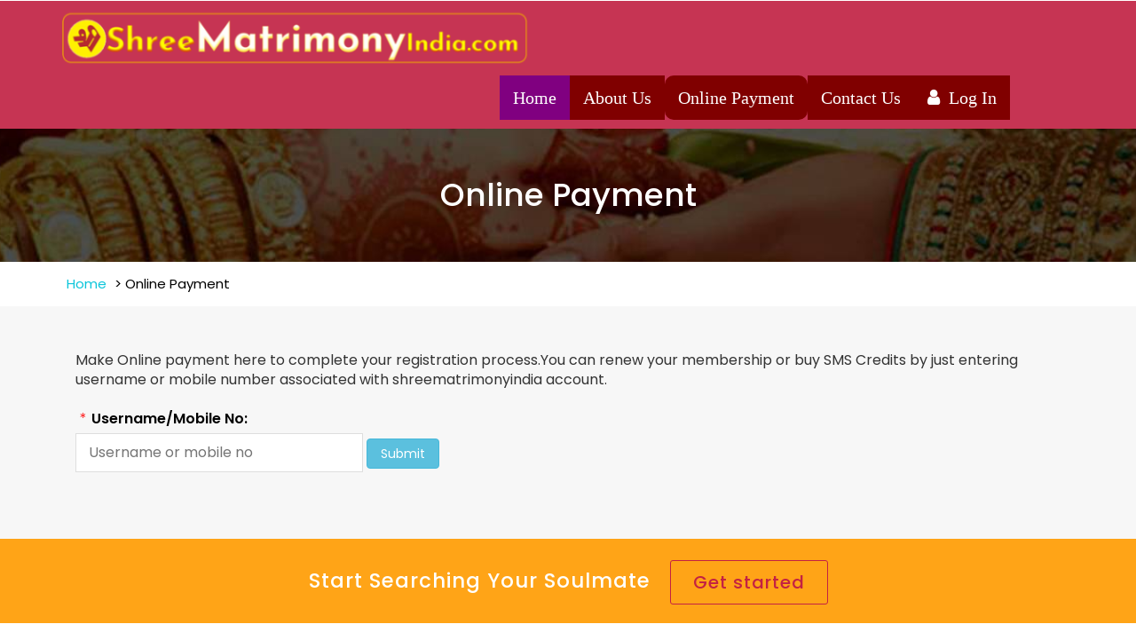

--- FILE ---
content_type: text/html; charset=utf-8
request_url: http://shreematrimonyindia.com/OnlinePayment
body_size: 7209
content:


<!DOCTYPE html PUBLIC "-//W3C//DTD XHTML 1.0 Strict//EN" "http://www.w3.org/TR/xhtml1/DTD/xhtml1-strict.dtd">
<html xmlns="http://www.w3.org/1999/xhtml" xml:lang="en">
<head>
    <!-- head -->
    <meta name="viewport" content="width=device-width, initial-scale=1" /><meta charset="utf-8" /><title>
	Shree Matrimony India - Online Payments
</title><link rel="icon" href="Styles/images/favicon.png" /><link href="Styles/css/bootstrap.css" rel="stylesheet" type="text/css" media="all" />
    <!-- bootstrap-CSS -->
    <link href="Styles/css/font-awesome.css" rel="stylesheet" type="text/css" media="all" />
    <!-- Fontawesome-CSS -->
    <!-- Custom Theme files -->
    <link href="Styles/css/menu.css" rel="stylesheet" type="text/css" media="all" />
    <!-- menu style -->
    <!--theme-style-->
    <link href="Styles/css/style.css" rel="stylesheet" type="text/css" media="all" />
    <!--//theme-style-->
    <link rel="stylesheet" type="text/css" href="Styles/css/easy-responsive-tabs.css" />
    <!-- online fonts -->
    <link href="http://fonts.googleapis.com/css?family=Poppins:300,400,500,600,700&amp;subset=devanagari,latin-ext" rel="stylesheet" /><link href="http://fonts.googleapis.com/css?family=Open+Sans:300,300i,400,400i,600,600i,700,700i,800,800i&amp;subset=cyrillic,cyrillic-ext,greek,greek-ext,latin-ext,vietnamese" rel="stylesheet" />
    <!-- /online fonts -->
    <link rel="stylesheet" type="text/css" href="Styles/css/easy-responsive-tabs.css" /><link rel="stylesheet" href="Styles/css/jquery-ui.css" /><link href="Styles/css/chosen.min.css" rel="stylesheet" /><link href="Styles/css/bootstrap-datetimepicker.css" rel="stylesheet" />
    <!-- //head -->
    
    <meta name="keywords" content="Match , Marriage Web Site, Matrimony , Shree Vadhuvar Suchak Mandal, Most Trusted and Secure, marriage bureaus, Service Centre,
        Gharkul Vivah Sanstha, matrimony registration , shreematrimonyindia, Indian communities marriages, Vadhu Var Suchak Mandal, Match making" />
    <meta name="description" content="Shree Matrimony India - Online Payments. Our platform serves to all Indian communities in India.
    Match making activities are being managed by affiliated marriage bureaus under direct control of “Shree Vadhu-Var Suchak Mandal, Service Centre” 
    and run on independent basis by individual owners / directors of marriage bureaus. It is sinces from 26 Jan 2014 and 1000+ candidates married till date." />
    <style>
        .pageHeader
        {
            margin-top: 50px;
            text-align: center;
        }
        @media (max-width: 1280px)
        {
            .w3layouts-inner-banner
            {
                min-height: 150px;
            }
        }
        @media (max-width: 1366px)
        {
            .w3layouts-inner-banner
            {
                min-height: 150px !important;
            }
        }
        .btn
        {
            padding: 6px 15px;
        }
        
        .clsCheckout
        {
            color: crimson;
            padding: 10px 25px;
            background: transparent;
            border-radius: 3px;
            font-size: 15px;
            vertical-align: middle;
            margin-left: 15px;
            border: 1px solid #337ab7;
        }
        
        .clsCheckout:hover
        {
            color: #337ab7;
            border: 1px solid #337ab7;
        }
        
        @media (max-width: 414px)
        {
            .agileits label, .w3_feedbacktextmessage label
            {
                width: 100% !important;
            }
        }
    </style>

    <style type="text/css">
        header
        {
            background: #c63453;
        }
        .nav > li > a:hover, .nav > li > a:focus, .nav > li.active a
        {
            background-color: #ffa417;
            border-radius: 10px;
            
        }
        
        .nav .open > a, .nav .open > a:hover, .nav .open > a:focus
        {
            background-color: #ffa417;
        }
        .w3agile_banner_btom_login_left3 input[type="submit"]
        {
            background-color: #c32143;
            color: White;
        }
        .navbar-nav > li > a
        {
            color: White;
        }
        .w3agile_banner_btom_login_left3 input[type="submit"]:hover
        {
            background-color: #ffa417;
        }
        .w3layous-story
        {
            background-color: #ffa417;
        }
        .w3layous-story h4 a
        {
            color: #c32143;
            background: rgba(0, 0, 0, 0);
            border: 1px solid #c32143;
            font-size: 20px;
        }
        .w3layous-story h4 a:hover
        {
            background: #c32143;
            color: White;
        }
        .address-left
        {
            background: #ffca78;
        }
        .cd-dropdown-trigger
        {
            color: #fff !important;
        }
        @media only screen and (min-width: 1024px)
        {
            .cd-dropdown-trigger
            {
                color: #fff;
            }
        }
        .cd-dropdown-trigger::before, .cd-dropdown-trigger::after
        {
            background: #c63453;
        }
        
        @media (min-width: 768px)
        {
            .navbar-collapse.collapse
            {
                margin-top: 10px;
            }
        }
        @media (max-width: 768px)
        {
            .clsLogo
            {
                width: 76%;
            }
        }
        
    </style>
    <style type="text/css" media="print">
    * { display: none; }
</style>
</head>
<body oncontextmenu="return true;">
    <form method="post" action="./OnlinePayment" id="ctl01">
<div class="aspNetHidden">
<input type="hidden" name="__EVENTTARGET" id="__EVENTTARGET" value="" />
<input type="hidden" name="__EVENTARGUMENT" id="__EVENTARGUMENT" value="" />
<input type="hidden" name="__VIEWSTATE" id="__VIEWSTATE" value="/wEPDwUJLTI0NzUxNTAzD2QWAmYPZBYCAgMPZBYCAgkPZBYCAgkPFgIeCGRpc2FibGVkZGRkLTYizAsJvBPTjiczM/W3Uy1PZl1tC3YZmk9Gnl3yEVo=" />
</div>

<script type="text/javascript">
//<![CDATA[
var theForm = document.forms['ctl01'];
if (!theForm) {
    theForm = document.ctl01;
}
function __doPostBack(eventTarget, eventArgument) {
    if (!theForm.onsubmit || (theForm.onsubmit() != false)) {
        theForm.__EVENTTARGET.value = eventTarget;
        theForm.__EVENTARGUMENT.value = eventArgument;
        theForm.submit();
    }
}
//]]>
</script>


<script src="/WebResource.axd?d=JZLJm-DTBe4tuzhSeA-D1jyep9KaU8y0YSucjAItTR0f8BRDIJ1QaI2fmw23_bgRCRedIrL-Osebge4VIIcc6QAlwE-w8OaBAGrAxBpCQEo1&amp;t=637814851746327080" type="text/javascript"></script>


<script src="/ScriptResource.axd?d=8V60xDueHmFPdSSNYW7ybK2wEgIV9TaKBjZ6mx6r487SI5O0FkjDmMNS5SuZVOEY79rPzqHNA3s5nGPNbTiAuaU68G3ysShSw00u87C9qSbeoVPluQN8tcMH0dpCt2evfT4sXIiAeu6hMSPcikNk8AT6G8ULV3H4Qa_MpMsF7U41&amp;t=49337fe8" type="text/javascript"></script>
<script src="/ScriptResource.axd?d=FQsKKSbYAqA51it4JZGLTvPcL42VfshRhOjDmCQbjKWKPFM0TTtY9i10P0t72aNf9knxv8OwU5kiI6gHQTA7Mog-GqRLu5INdjriefh04ZIbO7Xsh80cxNWRtAoTnxCZcqnIHbbhmeBZNH2djKb_xo0o-qiFnVk-tWFtpdu8h8DFnireChxqec_wRwnIYAjX0&amp;t=49337fe8" type="text/javascript"></script>
<div class="aspNetHidden">

	<input type="hidden" name="__VIEWSTATEGENERATOR" id="__VIEWSTATEGENERATOR" value="B04CDAE8" />
	<input type="hidden" name="__EVENTVALIDATION" id="__EVENTVALIDATION" value="/wEdAAgPi1s096VhadKbs1Rqi+cBKX5wjEAX8FMu3FtYJdFiVz6C6htCw3JehPS1pFteszONuBugR4YLkRXBe2QvIJMsI1Gb/6Lme1iApGZthJex3DmfWY2Bty2TZYBb23EvJUb8OJxLlIL4jq5GaDnLiH7JnvhOEx69m71gJTsk8ZViFgBh5/xw90J293dCII4wQQFpNDif5e3kYi+H/psormET" />
</div>
    <script type="text/javascript">
//<![CDATA[
Sys.WebForms.PageRequestManager._initialize('ctl00$ctl17', 'ctl01', [], [], [], 90, 'ctl00');
//]]>
</script>

    <!-- header -->
    <header>
        <!--  Navigation Start -->
        <div class="navbar navbar-inverse-blue navbar">
            <!--<div class="navbar navbar-inverse-blue navbar-fixed-top">-->
            <div class="navbar-inner">
                <div class="container">
                    <div class="menu">
                        <div class="cd-dropdown-wrapper">
                            <a href="/Home">
                                <img src="../Styles/images/logo3.png" class="clsLogo" /></a>
                        </div>
                        <!-- .cd-dropdown-wrapper -->
                    </div>
                    <div class="pull-right">
                        <nav class="navbar nav_bottom" role="navigation">
                            <!-- Brand and toggle get grouped for better mobile display -->
                            <div class="navbar-header nav_2">
                                <button type="button" class="navbar-toggle collapsed navbar-toggle1" data-toggle="collapse"
                                    data-target="#bs-megadropdown-tabs" style="color: White">
                                    Menu <span class="sr-only">Toggle navigation</span> <span class="icon-bar"></span>
                                    <span class="icon-bar"></span><span class="icon-bar"></span>
                                </button>
                            </div>
                            <!-- Collect the nav links, forms, and other content for toggling -->
                            <div class="collapse navbar-collapse" id="bs-megadropdown-tabs">
                                <ul class="nav navbar-nav nav_1" >
                                    <li id="home" > <a href="/Home" 
                                            id="MainContent_btnShowBride" class="btnShow"
                                             style="font-size: 20px; color: #FFFFFF;  background-color:Purple; font-family: calibri;" > 
                                           Home </a></li>&nbsp;&nbsp;
                                   &nbsp;&nbsp;
                                    <li id="about" class="dropdown">
                                    <a class="dropdown-toggle" data-toggle="dropdown" id="MainContent_btnShowBride" class="btnShow"  
                                            style="font-size: 20px; color: #FFFFFF; background-color:Maroon; font-family: calibri;" 
                                            >About Us</a>
                                        <ul class="dropdown-menu " role="menu" style="min-width: 150px;">
                                            <li><a href="/AboutUs" id="MainContent_btnShowBride" class="btnShow"  
                                            style="font-size: 20px; color: #FFFFFF; background-color: Maroon; font-family: calibri;" 
                                           >About Us</a></li>
                                            <li><a href="/Testimonials" id="MainContent_btnShowBride" class="btnShow"  
                                            style="font-size: 20px; color: #FFFFFF; background-color: Maroon; font-family: calibri;" 
                                           >Testimonials</a></li>
                                            <li><a href="/SuccessProfiles" id="MainContent_btnShowBride" class="btnShow"  
                                            style="font-size: 20px; color: #FFFFFF; background-color: Maroon;  font-family: calibri;" 
                                             >Success Profiles</a></li>
                                        </ul>
                                    </li>
                                    &nbsp;&nbsp;
                                    <li id="onlinePayment" > <a href="/OnlinePayment"  id="MainContent_btnShowBride" class="btnShow"  
                                            style="font-size: 20px; color: #FFFFFF; background-color: Maroon; font-family: calibri;" 
                                            >
                                               Online Payment </a></li>
                                    &nbsp;&nbsp;
                                    <li id="contactUs" > <a href="/contactUs"  id="A2" class="btnShow"  
                                            style="font-size: 20px; color: #FFFFFF; background-color: Maroon; font-family: calibri;" 
                                             >
                                              Contact Us </a></li>

                                    
                                   
                                    &nbsp;&nbsp;
                                    <li id="login">
                                        <input type="hidden" name="ctl00$hfMemberMasterId" id="hfMemberMasterId" />
                                        
                                                <a href="/Login" id="HeadLoginView_MainContent_btnShowBride" class="btnShow" style="font-size: 20px; color: #FFFFFF; background-color: Maroon; font-family: calibri;"><i class="fa fa-user" aria-hidden="true">
                                                </i>&nbsp;&nbsp;Log In</a>
                                            
                                    </li>
                                </ul>
                            </div>
                            <!-- /.navbar-collapse -->
                        </nav>
                    </div>
                    <!-- end pull-right -->
                    <div class="clearfix">
                    </div>
                </div>
                <!-- end container -->
            </div>
            <!-- end navbar-inner -->
        </div>
        <!-- end navbar-inverse-blue -->
        <!-- ============================  Navigation End ============================ -->
    </header>
    <!-- /header -->
    
    <input type="hidden" name="ctl00$MainContent$hfmemberId" id="MainContent_hfmemberId" />
    <input type="hidden" name="ctl00$MainContent$hfUsername" id="MainContent_hfUsername" />
    <input type="hidden" name="ctl00$MainContent$hfPaymentStatus" id="MainContent_hfPaymentStatus" />
    <input type="hidden" name="ctl00$MainContent$hfLoggedInMemberDetailsId" id="MainContent_hfLoggedInMemberDetailsId" />
    <!-- inner banner -->
    <div class="w3layouts-inner-banner">
        <div class="container">
            <div class="clearfix">
            </div>
            <div class="pageHeader">
                <h1 style="color: #FFF">
                    Online Payment</h1>
            </div>
        </div>
    </div>
    <!-- //inner banner -->
    <!-- breadcrumbs -->
    <div class="w3layouts-breadcrumbs text-center">
        <div class="container">
            <span class="agile-breadcrumbs"><a href="/Home">Home</a> > <span>Online Payment</span></span>
        </div>
    </div>
    <!-- //breadcrumbs -->
    <div class="feedback">
        <div class="container">
            <div class="col-md-12">
                Make Online payment here to complete your registration process.You can renew your membership or buy SMS Credits by just entering 
                username or mobile number associated with shreematrimonyindia account.<br /><br />
            </div>
            <div class="col-md-6">
                <div class="agileits">
                    <label style="width: 40%">
                        <span style="color: red; font-weight: 100;">*</span>Username/Mobile No:</label>
                    <input name="ctl00$MainContent$txtun" type="text" id="MainContent_txtun" placeholder="Username or mobile no" />
                    <a id="btnUsername" class="btn btn-info" AutoPostBack="false" href="javascript:__doPostBack(&#39;ctl00$MainContent$btnUsername&#39;,&#39;&#39;)" style="text-align: left;">Submit</a>
                </div>
            </div>
            <div class="col-md-6">
                
            </div>
            <div class="clearfix">
            </div>
            
            
            
        </div>
    </div>

    <!-- Get started -->
    <div class="w3layous-story text-center">
        <div class="container">
            <h4>
                Start Searching Your Soulmate <a href="/Home">Get started</a></h4>
        </div>
    </div>
    <!-- //Get started -->
    <!-- footer -->
    <footer>
        <div class="footer">
            <div class="container">
                <div class="footer-info w3-agileits-info">
                    <div class="col-md-4 address-left agileinfo">
                        <div class="footer-logo header-logo">
                            <h6>
                                Get in Touch.</h6>
                        </div>
                        <ul>
                            <li><i class="fa fa-mobile"></i>9423805286</li>
                            <li><i class="fa fa-mobile"></i>7972653440</li>
                            <li><i class="fa fa-envelope-o"></i><a href="pcirazn@gmail.com">pcirazn@gmail.com</a>
                            </li>
                        </ul>
                    </div>
                    <div class="col-md-8 address-right">
                        <div class="col-md-4 footer-grids">
                            <h3>
                                Quick links</h3>
                            <ul>
                                <li><a href="/SuccessProfiles">Success Profiles</a></li>
                                <li><a href="/ContactUs">Give Feedback</a></li>
                                <li><a href="/Home">Search Profiles</a></li>
                                <li><a href="/Login">Admin Login</a></li>
                                <li><a href="/Login">Center Login</a></li>
                                <li><a href="/TermsAndConditions">Terms & Conditions</a></li>
                            </ul>
                        </div>
                        <div class="col-md-4 footer-grids">
                            <h3>
                                Quick links</h3>
                            <ul>
                                <li><a href="/Home">Register Now</a></li>
                                <li><a href="/Login">Login</a></li>
                                <li><a href="/OnlinePayment">Online Payment</a></li>
                                <li><a href="/OurCenters">Our Centers</a></li>
                                <li><a href="/Testimonials">Testimonials</a></li>
                            </ul>
                        </div>
                        <div class="col-md-4 footer-grids">
                            <h3>
                                Follow Us on</h3>
                            <section class="social">
                                <ul>
                                    <li><a class="icon fb" href="https://www.facebook.com/Shreematrimonyindiacom-1007515742772818/?modal=admin_todo_tour" target="_blank"><i class="fa fa-facebook"></i></a></li>
                                    <li><a class="icon tw" href="#"><i class="fa fa-twitter"></i></a></li>
                                    <li><a class="icon gp" href="#"><i class="fa fa-google-plus"></i></a></li>
                                </ul>
                            </section>
                        </div>

                        <div class="clearfix">
                        </div>
                    </div>
                    <div class="clearfix">
                    </div>
                </div>
            </div>
        </div>
        <div class="copy-right">
            <div class="container">
                <p>
                    © 2018 shreematrimonyindia.com All rights reserved </p>
            </div>
        </div>
    </footer>
    <!-- //footer -->
    <!-- jQuery (necessary for Bootstrap's JavaScript plugins) -->
    <script type='text/javascript' src='Styles/js/jquery-2.2.3.min.js'></script>
    <script src="Styles/js/jquery-ui.js"></script>
    <script src="Styles/js/jquery.menu-aim.js"> </script>
    <script src="Styles/js/main.js"></script>
    <script src="Styles/js/bootstrap.js"></script>
    <script type="text/javascript" src="Styles/js/move-top.js"></script>
    <script type="text/javascript" src="Styles/js/easing.js"></script>
    <script type="text/javascript" src="Styles/js/chosen.jquery.min.js"></script>
    <script type="text/javascript" src="Styles/js/Plugins/bootstrap-notify.min.js"></script>
    <script type="text/javascript">
        $(document).ready(function () {
            $(".dropdown").hover(
                    function () {
                        $('.dropdown-menu', this).stop(true, true).slideDown("fast");
                        $(this).toggleClass('open');
                    },
                    function () {
                        $('.dropdown-menu', this).stop(true, true).slideUp("fast");
                        $(this).toggleClass('open');
                    }
                );
            switch (window.location.pathname) {
                case '/Default.aspx':
                    $('#home').addClass('active')
                    break;
                case '/Home':
                    $('#home').addClass('active')
                    break;
                case '/AboutUs':
                    $('#about').addClass('active')
                    break;
                case '/Testimonials':
                    $('#about').addClass('active')
                    break;
                case '/SuccessProfiles':
                    $('#about').addClass('active')
                    break;
                case '/OnlinePayment':
                    $('#onlinePayment').addClass('active')
                    break;
                case '/contactUs':
                    $('#contactUs').addClass('active')
                    break;
                case '/ProfileList':
                    $('#SearchProfile').addClass('active')
                    break;
                case '/Login':
                    $('#login').addClass('active')
                    break;
                default:
                    $('#home').addClass('active')
                    break;
            }
        });
    </script>
    <script type="application/x-javascript"> 
            addEventListener("load", function() { setTimeout(hideURLbar, 0); }, false); 
            function hideURLbar(){ window.scrollTo(0,1); } 
    </script>
    <script type="text/javascript">
        $(function () {
            $("#datepicker").datepicker({ dateFormat: 'dd/mm/yy' });
        });
    </script>
    <script type="text/javascript">
        $(document).ready(function () {
            $().UItoTop({ easingType: 'easeOutQuart' });
        });
    </script>
    <a href="#" id="toTop" style="display: block;"><span id="toTopHover" style="opacity: 1;">
    </span></a>
    <script type="text/javascript">
        jQuery(document).ready(function ($) {
            $(".scroll").click(function (event) {
                event.preventDefault();
                $('html,body').animate({ scrollTop: $(this.hash).offset().top }, 1000);
            });
        });
    </script>
    

    
    <script type="text/javascript" src="Styles/js/Plugins/bootstrap-notify.min.js"></script>
    <script type="text/javascript">
        $('#btnUsername').click(function () {
            var username = $.trim($('#MainContent_txtun').val());
            $('#MainContent_hfUsername').val(username);

        });

        $('#MainContent_btnProceedPayment').click(function () {
//            var email = $.trim($('#MainContent_txtEmailId').val());
//            var emailReg = /^([\w-\.]+@([\w-]+\.)+[\w-]{2,4})?$/;
//            if (!emailReg.test(email)) {
//                alert("Please enter valid email ID");
//                $('#MainContent_txtEmailId').focus();
//                return false;
//            }
            if ($('#MainContent_btnProceedPayment').is(':checked') == true) {
                window.location = "/RegistrationSuccessful?pT=Online&mID=" + hdn + "&mdID=" + r;
            }
        });
    </script>

    </form>
</body>
</html>


--- FILE ---
content_type: text/css
request_url: http://shreematrimonyindia.com/Styles/css/style.css
body_size: 29508
content:
/*Author: W3layouts
Author URL: http://w3layouts.com
License: Creative Commons Attribution 3.0 Unported
License URL: http://creativecommons.org/licenses/by/3.0/
--*/
@font-face {
    font-family: 'Poppins', sans-serif;
    src:url(../fonts/Poppins-Regular.ttf) format('truetype');
}
@font-face {
    font-family: 'Open Sans', sans-serif;
    src:url(../fonts/OpenSans-Regular.ttf) format('truetype');
}
html,body{
	background:#fff;
	font-size: 100%;
	font-family: 'Poppins', sans-serif;
}
body a{
	transition: 0.5s all;
	-webkit-transition: 0.5s all;
	-o-transition: 0.5s all;
	-moz-transition: 0.5s all;
	-ms-transition: 0.5s all;
}
 ul{
	padding: 0;
	margin: 0;
}
h1,h2,h3,h4,h5,h6{
	margin:0;	
}
p {
	margin:0;
}
/*-- header --*/
header {
	padding:10px 0;
	background: #ffef1b;
}
/*-- menu --*/
.menu {
    float: left;
}
/*-- //menu --*/

/*-- nav --*/
.navbar {
    margin-bottom: 0;
}
.navbar-nav > li > a {
    color: #000;
}
.nav > li > a:hover, .nav > li > a:focus, .nav > li.active a {
    background-color: #00c4da;
    color: #fff;
}
.nav .open > a,
.nav .open > a:hover,
.nav .open > a:focus {
  background-color: #00c4da;
}
/*-- //nav --*/
/*-- //header --*/
/*----*/
.logo {
    margin-top: 35px;
	position:relative;
	float: left;
}
.logo a {
    color: #fff;
    font-size: 40px;
    letter-spacing: 3px;
    text-decoration: none;
    text-shadow: 1px 1px 1px #000000;
}
.cd-logo {
	z-index: 99999;
}
/* logo-effect */
.link--takiri {
	-webkit-transition: color 0.5s;
	transition: color 0.5s;
}

.link--takiri:hover {
	color: #FFFFFF;
}

.link--takiri::before {
	content: '';
    position: absolute;
    height: 25px;
    width: 76%;
    top: 82%;
    margin-top: -18px;
    left: 9%;
    z-index: -1;
    background: rgba(0, 0, 0, 0.08);
    -webkit-transform: rotate3d(0,0,1,45deg) scale3d(0,1,1);
    transform: rotate3d(0,0,1,45deg) scale3d(0,1,1);
    -webkit-transition: -webkit-transform 0.5s;
    transition: transform 0.5s;
    z-index: 0;
}

.link--takiri:hover::before {
	-webkit-transform: rotate3d(0,0,1,45deg) scale3d(1,1,1);
	transform: rotate3d(0,0,1,45deg) scale3d(1,1,1);
	-webkit-transform: rotate3d(0,0,1,45deg) scale3d(1,1,1);
	-moz-transform: rotate3d(0,0,1,45deg) scale3d(1,1,1);
	-o-transform: rotate3d(0,0,1,45deg) scale3d(1,1,1);
	-ms-transform: rotate3d(0,0,1,45deg) scale3d(1,1,1);
}

.link--takiri span {
	font-size: 35%;
    font-weight: 600;
    position: absolute;
    right: -75px;
    color: #00c4da;
    bottom: -18px;
    opacity: 0;
    -webkit-transform: translate3d(-10px,-10px,0);
    transform: translate3d(-10px,-10px,0);
    -webkit-transition: -webkit-transform 0.5s, opacity 0.5s;
    transition: transform 0.5s, opacity 0.5s;
}

.link--takiri:hover span {
	opacity: 1;
	-webkit-transform: translate3d(0,0,0);
	transform: translate3d(0,0,0);
}
.link {
    outline: none;
    text-decoration: none;
    font-size: 8em;
    line-height: 1;
    color: #9e9ba4;
    display: inline-block;
}
a.link { 
	text-decoration:none;
	z-index: 999;
}

/* //logo-effect */

/*-- sign in-form --*/
.modal-dialog {
    width: 500px;
    margin: 30px auto;
}
.modal-title {
    text-transform: uppercase;
    color: #ff4747;
    font-size: 25px;
    text-align: center;
}
.login-w3ls form {
    padding: 0 2em;
}
.login-w3ls input[type="text"], .login-w3ls input[type="password"] {
    outline: none;
    font-size: 15px;
    color: #000;
    padding: 10px;
    margin: 0;
    width: 100%;
    -webkit-appearance: none;
    background: #fffefe;
    border: 1px solid #d2d2d2;
}
.login-w3ls label {
    font-size: 14px;
    color: #000;
    margin: 20px 0px 6px 0px;
    display: block;
    font-weight: 400;
    letter-spacing: 1px;
}
.signin-agileits-bottom {
    float: right;
    width: 41%;
}
.login-w3ls input[type="submit"] {
    cursor: pointer;
    -webkit-appearance: none;
    width: 50%;
    margin: 0em auto 2.55em;
    text-align: center;
    display: inherit;
    outline: none;
    padding: 11px 30px 8px;
    letter-spacing: 1px;
    font-size: 13px;
    color: #fff;
    border: none;
    background: #00c4da;
    text-transform: uppercase;
    transition: 0.5s all;
    -webkit-transition: 0.5s all;
    -moz-transition: 0.5s all;
    -ms-transition: 0.5s all;
    -o-transition: 0.5s all;
}
.login-w3ls input[type="submit"]:hover {
    background: #ec3434;
    transition: 0.5s all;
    -webkit-transition: 0.5s all;
    -moz-transition: 0.5s all;
    -ms-transition: 0.5s all;
    -o-transition: 0.5s all;
}
.w3ls-loginr {
	margin:30px 0;
}
.w3ls-loginr a {
    float: right;
    color: red;
    font-size: 16px;
}
/*-- //sign in-form --*/ 
/*-- sign in-bottom --*/
.signin-agileits-bottom p {
    text-align: center;
    margin: 1.8em 0;
}
.signin-agileits-bottom p a {
    color: #000;
	-webkit-transition: 0.5s all;
	-moz-transition: 0.5s all;
	-o-transition: 0.5s all;
	-ms-transition: 0.5s all;
	transition: 0.5s all;
}
.signin-agileits-bottom p a:hover {
    color: #2DCC70;
	-webkit-transition: 0.5s all;
	-moz-transition: 0.5s all;
	-o-transition: 0.5s all;
	-ms-transition: 0.5s all;
	transition: 0.5s all;
}
.social-icons ul li {
    background-color: #3b5998;
    -webkit-transition: .5s all;
    -moz-transition: .5s all;
    -o-transition: .5s all;
    -ms-transition: .5s all;
    transition: .5s all;
    display: inline-block;
    width: 48%;
    float: left;
}
.social-icons ul li a {
	display:block;
}
.social-icons ul li a span {
    vertical-align: middle;
    color: #fff;
    float: left;
    font-size: .9em;
}
.social-icons ul li a span.text {
    padding: .8em 0;
    text-align: center;
    width: 78%;
}
.social-icons ul li span.icons {
    background: #2E4A84;
    width: 22%;
    height: 40px;
    display: inline-block;
	border-right: 1px solid #3b5998;
}
.social-icons ul li.twt {
    background-color: #55acee; 
    float: right;
}
.social-icons ul li.twt span.icons {
    background: #4D9CD8;
    border-color: #67b0e8;
}
.social-icons ul li:hover {
    background:#2E4A84;  
}
.social-icons ul li.twt:hover{
    background:#4D9CD8; 
} 
.icons i {
    display: inherit;
    padding-top: 15px;
	    padding-left: 15px;
}
/*-- //sign in-bottom --*/


i.fa.fa-heart {
    color: red;
	margin-right:5px;
}
.agileits-register {
    width: 40%;
    float: right;
    background: rgb(245, 248, 249);
    padding: 20px;
	margin-top: 2%;
}
.agileits-register h3 {
    margin: 5px 0 20px 0;
    color: #fff6f6;
    border-bottom: 1px solid #d2d2d2;
    padding: 12px 20px;
    background: #ec3434;
}
/*-- sign-up --*/
.w3_modal_body_grid span{
	float: left;
    width: 30%;
    text-align: left;
    color: #000;
    text-transform: uppercase;
    font-weight: 600;
    padding-top: 10px;
    font-size: 12px;
}
#w3_country,.w3_modal_body_grid input[type="text"],.w3_modal_body_grid input[type="email"],#w3_country1,.w3_modal_body_grid input[type="password"]{
	width: 70% !important;
    font-size: 14px;
    outline: none;
    border: 1px solid #bbb;
    padding: 6px;
    color: #000;
    background: #ffffff;
}
.w3_modal_body_grid select {
    width: 25%;
    font-size: 13px;
    padding: 5px;
}
.w3_modal_body_grid input[type="tel"] {
    font-size: 14px;
    outline: none;
    border: 1px solid #bbb;
    padding: 6px;
    color: #000;
    background: #ffffff;
	width: 100%;
}
select#w3_country option ,select#w3_country1 option {
	color:#000;
}
.w3_modal_body_grid1{
	margin: 12px 0;
}
.colr {
    float: left;
    margin-right: 1em;
}
label.radio {
    font-size: 14px;
    font-weight: 500;
    color: #797777;
    padding-left: 18px;
    margin: 0;
}
.checkbox input, .radio input {
    position: absolute;
    left: -9999px;
}
.radio i {
    position: absolute;
    top: 4px;
    left: 0;
    display: block;
    width: 10px;
    height: 10px;
    outline: none;
    background: #ec3434;
    border-radius: 50%;
    -webkit-border-radius: 50%;
    -moz-border-radius: 50%;
    -o-border-radius: 50%;
    -ms-border-radius: 50%;
}
.radio input + i:after {
    content: '';
    top: 2px;
    left: 2px;
    width: 6px;
    height: 6px;
    border-radius: 50%;
    background-color: #fff !important;
}
.checkbox input:checked + i:after, .radio input:checked + i:after {
    opacity: 1;
}
.radio input + i:after {
    content: '';
    top: 2px;
    left: 2px;
    width: 6px;
    height: 6px;
    border-radius: 50%;
    background-color: #fff !important;
}
.checkbox input + i:after, .radio input + i:after {
    position: absolute;
    opacity: 0;
    transition: opacity 0.1s;
    -o-transition: opacity 0.1s;
    -ms-transition: opacity 0.1s;
    -moz-transition: opacity 0.1s;
    -webkit-transition: opacity 0.1s;
}
.w3_gender {
    float: right;
    width: 70%;
    margin: 0.6em 0 0;
}
.agileits-register input[type="submit"] {
    outline: none;
    padding: 11px 30px 8px;
	letter-spacing: 1px;
    font-size: 13px;
    color: #fff;
    border: none;
    background: #00c4da;
    margin: 20px 0 0;
    text-transform: uppercase;
	float:right;
	transition:0.5s all;
	-webkit-transition:0.5s all;
	-moz-transition:0.5s all;
	-ms-transition:0.5s all;
	-o-transition:0.5s all;
}
.w3-agree {
	margin:15px 0 0 0;
}
label.agileits-agree {
    margin-left: 4px;
	letter-spacing:1px;
    font-size: 13px;
    vertical-align: middle;
    font-weight: normal;
    margin-bottom: 0;
}
.agileits-register input[type="submit"]:hover {
	background:#ec3434;
	transition:0.5s all;
	-webkit-transition:0.5s all;
	-moz-transition:0.5s all;
	-ms-transition:0.5s all;
	-o-transition:0.5s all;
}
p.w3ls-login {
    text-align: center;
    margin-top: 15px;
}
p.w3ls-login a:hover {
	text-decoration:underline;
	color: #ec3434;
}
/*-- //sign-up --*/

/*-- banner-bottom --*/
.banner-bottom-login{
	padding: 12px 15px;
    background: #ffffff;
}
.banner-bottom{
	padding:4em 2em;
}
.agileinfo_banner_bottom{
	width:70%;
	background:#f5f5f5;
	padding:2em;
	text-align:center;
	margin:0 auto 3em;
}
.agileinfo_banner_bottom span{
	padding:1em;
	border:1px solid #212121;
	font-size:1em;
	color:#212121;
}
.agileinfo_banner_bottom h3{
	font-size: 1.5em;
    color: #24AB00;
    text-transform: capitalize;
    line-height: 1.5em;
    margin: 1em 0;
}
.agileinfo_banner_bottom p{
	color:#999;
	line-height:2em;
}
.w3agile_banner_btom_login_left{
}
.w3agile_banner_btom_login_left1{
}
.w3agile_banner_btom_login_left2{
}
.w3agile__text h4, .w3agile__text span {
    font-size: 14px;
    color: #fff;
    margin-top: 18px;
	color: #000;
}
.dropdown-menu {
	min-width: 240px;
}
.navbar-nav > li > .dropdown-menu {
    padding-top: 0;
}
#country, #country1, #country2, #country3 {
    outline: none;
    padding: 10px;
    background: #fff;
    color: #212121;
    font-size: 13px;
    width: 100%;
    margin: 10px 0 0;
    border: none;
    padding: 5px;
	border: 1px solid #adadad;
}
#country1,#country2{
	width: 38%;
}
.w3agile__text span {
    margin: 0 10px 0;
}
.w3agile__text.col-sm-7.w3agile_banner_btom_login_left1 select {
    width: 38%;
}
.w3agile_banner_btom_login_left3 {
    float: right;
    margin: 20px 0 0 0;
}
.w3agile_banner_btom_login_left3 input[type="submit"] {
    background: #ffef1b;
    color: #212121;
    font-size: 14px;
    padding: 8px 35px;
    width: 100%;
    display: block;
    text-align: center;
	border:none;
	transition:0.5s all;
	-webkit-transition:0.5s all;
	-o-transition:0.5s all;
	-moz-transition:0.5s all;
	-ms-transition:0.5s all;
}
.w3agile_banner_btom_login_left3 input[type="submit"]:hover{
	background: #00c4da;
    color: #ffffff;
	transition:0.5s all;
	-webkit-transition:0.5s all;
	-o-transition:0.5s all;
	-moz-transition:0.5s all;
	-ms-transition:0.5s all;
}
/*-- //banner-bottom --*/


.w3layouts-banner {
	background:url("../images/couple4.jpg") no-repeat 0px 0px;
	background-size: cover;
	min-height:720px;
}


.w3l_find-soulmate h3 {
    font-size: 40px;
    color: #fff;
    margin-bottom: 35px;
}
.w3l_find-soulmate {
    padding: 60px 0;
    background-color: rgb(0, 196, 218);
}
.w3_soulgrid h3 {
	font-size: 25px;
    color: #ec3434;
    margin: 30px 0 0px 0;
	text-transform: uppercase;
}
.w3_soulgrid p {
    color: #000000;
    font-size: 15px;
    line-height: 25px;
    margin-top: 15px;
    letter-spacing: 1px;
    font-weight: bold;
}
.w3_soulgrid {
    border: 1px solid #eee;
	padding: 30px 15px;
	width:23%;
	margin:0 1%;
	background-color: #FFF;
}
.w3_soulgrid i {
    font-size: 40px;
    color: #00c4da;
    border: 1px solid #eaeaea;
    padding: 28px 0;
    border-radius: 60px;
    width: 95px;
    height: 95px;
    text-align: center;
    box-shadow: 1px 1px 1px #00c4da;
}

 
/*-- browse profiles --*/
.w3layouts-browse {
	padding:60px 0;
}
.w3layouts-browse h3 {
	font-size: 30px;
	letter-spacing:1px;
    color: #000;
    margin-bottom: 45px;
}
.w3-browse-grid h4 {
    color: #00c4da;
    margin-bottom: 10px;
    padding-bottom: 10px;
    border-bottom: 1px solid #dedede;
    font-size: 20px;
}
.w3-browse-grid ul li {
	display: inline-block;
    margin: 12px 5px;
    border-right: 1px solid #a5a5a5;
    padding-right: 10px;
    line-height: 13px;
}
.w3-browse-grid ul li.more {
	border-right:none;
}
.w3-browse-grid ul li a {
	color:#797979;
	font-size:14px;
}
.w3-browse-grid ul li a:hover {
	color:#000;
}
.w3-browse-grid ul li.more a {
	color:red;
}
/*-- //browse profiles --*/


/*-- Service --*/
.agile-assisted-service {
	background: url(../images/servicebg.jpg) no-repeat 0px 0px;
    background-size: cover;
    min-height: 400px;
    background-attachment: fixed;
    padding-top: 65px;
}
.agile-assisted-service h4 {
	font-size: 35px;
    color: #fff;
    margin-bottom: 35px;
	letter-spacing:1px;
}
.agile-assisted-service p {
	font-size: 20px;
    color: #e0e0e0;
    letter-spacing: 1px;
    font-weight: 300;
    margin: 0 auto 50px;
    width: 45%;
    line-height: 40px;
}
.agile-assisted-service a {
	font-size: 14px;
    color: #e0e0e0;
    text-transform: uppercase;
    letter-spacing: 1px;
    text-decoration: none;
    background: rgba(236, 52, 52, 0.81);
    padding: 10px 25px;
}
/*-- //Service --*/

/*-- Location --*/

.location {
	padding: 100px 0;
}

.location h3 {
	text-align: left;
	font-size: 40px;
	margin-bottom: 30px;
	color: #1dc8d9;
	margin-top: 50px;
}
.location h5 {
	font-size: 25px;
    margin-bottom: 30px;
    font-style: italic;
    color: #000000;
    letter-spacing: 1px;
}
.location p {
	line-height: 34px;
    color: #d81a23;
    font-size: 20px;
	width:80%;
}

/*-- //Location --*/

/*-- get started --*/
.w3layous-story {
    background: #00c4da;
    padding: 40px 0;
}
.w3layous-story h4 {
	color:#fff;
	font-size:23px;
	letter-spacing:1px
}
.w3layous-story h4 a {
    color: #ff0200;
    padding: 10px 25px;
    background: rgba(0, 0, 0, 0.62);
    border-radius: 3px;
    font-size: 15px;
    vertical-align: middle;
    margin-left: 15px;
    border: 1px solid rgba(0, 0, 0, 0.64);
}
.w3layous-story h4 a:hover {
	background:#000;
	color:#fff;
}
/*-- //get started --*/

/*-- gallery --*
.agileits-gallery {
	background:#00d0ff;
	padding: 70px 0;
}
 #thumbGrid{
      width: 72%;
  margin: auto;
  margin-top: 25px;
        }

        label{
            color: white;
        }


        #customize {
            display: inline-block;
            margin-top: -30px;
            position: absolute;
            color: white
        }


        #customize input, #customize select {
            font-size: 17px;
            margin: 3px;
            padding: 4px;
            border: 1px solid rgba(255, 255, 255, 0.5);
            border-radius: 0;
            color:#fff;
            background-color: rgba(0, 0, 0, 0.2)
        }

        #customize select {
            margin: 0;
            background-image: url(css/thumbgrid-font/font/downArrow.svg);
            background-repeat: no-repeat;
            background-position: right center;
            padding-right: 25px;
            outline: none;
            overflow: hidden;
            text-indent: 0.01px;
            text-overflow: '';
            vertical-align: middle;

        }

        #customize label {
            font-size: 16px;
            margin: 3px 0;
            padding: 3px 0;
            width: 150px;
            display: inline-block;
        }
/*--//gallery--*/	

/*-- List of brides and grooms --*/
.w3ls-list {
	padding: 50px 0;
    background: #efefef;
}
.w3ls-aside {
    background: #fff;
}
.w3ls-list h2 {
    font-size: 30px;
    letter-spacing: 1px;
    color: #000;
    margin-bottom: 45px;
	text-align:center;
}
h3.w3_special {
    font-size: 30px;
    letter-spacing: 1px;
    color: #000;
    margin-bottom: 45px;
    text-align: center;
}
.profile-details {
    border: 1px solid #eee;
    margin: 15px 0;
}
.profile-details h5 {
    background: #ff2929;
    padding: 10px;
    color: #fff;
    font-size: 12px;
    letter-spacing: 1px;
    text-transform: uppercase;
}
img.prf-img {
    float: left;
    width: 48%;
	margin-right:2%;
}
.w3-prfr {
	float:right;
	width:50%
}
.w3-prfr p {
    font-size: 12px;
    line-height: 25px;
    color: #000;
    margin-top: 15px;
	margin-right: 15px;
}
.w3-prfr h4 {
    font-size: 14px;
    text-transform: uppercase;
    margin: 12px 0 10px;
    color: #00c4da;
}
.w3-prfr a {
    font-size: 12px;
    letter-spacing: 1px;
    border: 1px solid #eee;
    color: #ff2929;
    padding: 4px 12px;
}
.w3-prfr span {
	text-transform:uppercase;
	font-weight:bold;
	color:#000;
	margin:0 5px;
	font-size:10px;
}
.w3-prfr a:hover{
	background:#00c4da;
	color:#fff;
}
p.light {
    font-size: 13px;
    color: #8c8c8c;
    line-height: 24px;
    padding: 10px;
}
p.light a {
	color: red;
}
.w3ls-aside h4 {
    color: #000;
    font-size: 20px;
    font-weight: 500;
    letter-spacing: 1px;
    background: #fff;
    padding: 25px 15px 10px;
    border-bottom: 1px solid #a2a2a2;
}
.fltr-w3ls {
	margin:25px 0;
}
.fltr-w3ls h5 {
    font-size: 19px;
    color: #00c4da;
	margin-bottom:15px;
}
.fltr-w3ls ul li {
	display:inline-block;
	margin:3px 0;
	color:#fff;
}
.fltr-w3ls ul li a {
	background:#696969;
	padding:9px 17px 7px;
	font-size:13px;
	color:#fff;
	display:block;
	text-decoration:none;
}
.fltr-w3ls ul li a:hover {
	background:#000;
}
/*-- /List of brides and grooms --*/


/*-- breadcrumbs --*/
.w3layouts-breadcrumbs {
	background:#ffffff;
	padding:14px 0;
	text-align:left;
}
span.agile-breadcrumbs {
    color: #000;
    font-size: 15px;
}
span.agile-breadcrumbs a {
	color:#0ac5da;
	margin:0 5px;
}
span.agile-breadcrumbs a:hover {
	text-decoration:underline;
}
span.agile-breadcrumbs a i {
    color: #d0eaf7;
    font-size: 16px;
	transition:0.5s all;
	-webkit-transition:0.5s all;
	-o-transition:0.5s all;
	-ms-transition:0.5s all;
	-moz-transition:0.5s all;
}
span.agile-breadcrumbs a i:hover  {
    color: #fff;
	transition:0.5s all;
	-webkit-transition:0.5s all;
	-o-transition:0.5s all;
	-ms-transition:0.5s all;
	-moz-transition:0.5s all;
}
/*-- //breadcrumbs --*/


/*-- featured profiles --*/
/*--flexisel--*/
.profile-image {
  position: relative;
  margin: 10px 0px;
}
.agile-overlay {
  position: absolute;
  bottom: 0;
  left: 0;
  right: 0;
  background-color: rgba(0, 0, 0, 0.93);
  overflow: hidden;
  width: 100%;
  height: 0;
  transition: .5s ease;
  
}
.agile-overlay ul {
	padding:20px 15px 15px;
}
.agile-overlay h4 {
    margin-top: 15px;
    color: #00c4da;
    text-align: left;
    margin-left: 15px;
    font-weight: normal;
    font-size: 18px;
}
.biseller-column:hover .agile-overlay {
  height: 100%;
}
.agile-overlay ul li span {
    width: 115px;
    display: inline-block;
    color: #ffffff;
    font-weight: 400;
	text-align: left;
}
.agile-overlay ul li {
    list-style: none;
    display: block;
    margin-bottom: 10px;
    color: #ffffff;
    font-size: 11px;
    letter-spacing: 0px;
    line-height: 23px;
	font-weight:300;
}
.w3layouts_featured-profiles {
    padding: 70px 0px;
}
.flex-slider{	
	background:#242a2c;
	padding:100px 0;
}

#flexiselDemo1 {
	display: none;
}
.nbs-flexisel-container {
	position: relative;
	max-width: 100%;
}
.nbs-flexisel-ul {
	position: relative;
	width: 9999px;
	margin: 0px;
	padding: 0px;
	list-style-type: none;
	text-align: center;
}
.nbs-flexisel-inner {
	overflow: hidden;
	margin: 0px auto;
}
.nbs-flexisel-item {
	float: left;
	margin: 0;
	padding: 0px;
	cursor: pointer;
	position: relative;
}
.nbs-flexisel-item > img {
	cursor: pointer;
	position: relative;
}
/*---- Nav ---*/
.nbs-flexisel-nav-left, .nbs-flexisel-nav-right {
	width:20px;
	height:40px;
	position: absolute;
	cursor: pointer;
	z-index: 100;
}
.nbs-flexisel-nav-left {
	left: -45px;
	top: 45% !important;
	background: url(../images/themes1.png) no-repeat 1px 3px;
}
.nbs-flexisel-nav-right {
	right: -45px;
	top: 45% !important;
	background: url(../images/themes1.png) no-repeat -23px 3px;
}
ul#flexiselDemo3.nbs-flexisel-nav-left, ul#flexiselDemo3.nbs-flexisel-nav-right {
	width:26px;
	height:44px;
	position: absolute;
	cursor: pointer;
	z-index: 100;
	display:none;
}
.biseller-column img {
    width: 100%;
    position: relative;
    border: 1px solid #d6d6d6;
    box-shadow: 0 0 10px #F9F9F9;
    -webkit-box-shadow: 0 0 10px #F9F9F9;
    -moz-box-shadow: 0 0 10px #F9F9F9;
    box-shadow: 0 0 10px #F9F9F9;
	padding: 2px;
}
.agile_featured-profiles h2 {
    font-size: 35px;
    letter-spacing: 1px;
    color: #000;
    margin-bottom: 45px;
    text-align: center;
}
/*--//flexisel--*/
/*-- //featured profiles --*/


/*-- mobile app --*/
.wthree-mobilaapp.main-grid-border {
    background: #efefef;
}
.app {
    padding: 70px 0px 0 0;
}
.app-image img {
	width:80%;
}
.w3ls_app-left h3 {
    font-size: 26px;
    line-height: 38px;
    margin: 70px 0 0px 0;
    color: #ec3434;
    letter-spacing: 1px;
}
.w3ls_app-left p {
    margin: 20px 0 0px 0;
    color: #000;
    font-size: 14px;
    font-weight: 300;
    line-height: 28px;
    letter-spacing: 1px;
}
.agileits_app-devices {
    width: 75%;
    margin: 30px 0 0 0;
}
.agileits_app-devices a {
    float: left;
    width: 46%;
	margin-right:4%;
}
.agileits_app-devices a img {
    width: 100%;
}
.agileits_app-devices h5 {
	margin-bottom: 12px;
    letter-spacing: 0.5px;
    font-size: 20px;
    color: #00c4da;
}
/*-- //mobile app --*/


/*-- footer --*/
.footer {
    padding-top: 80px;
}
.footer-logo.header-logo {
    float: none;
    text-align: center;
}
.address-left {
    background: #c1f0f5;
    padding: 2em;
    z-index: 9;
}
.address-right{
	position:relative;	
}
.footer-logo.header-logo h6 {
    text-transform: uppercase;
    font-size: 20px;
    letter-spacing: 1px;
    color: #ec3434;
}
.address-left ul li {
    display: block;
    margin: 20px 0;
    font-size: 14px;
    color: #4c4c4c;
    border-top: 1px solid #ffffff;
    padding-top: 20px;
    text-align: center;
}
.address-left ul li a{ 
    color: #000;
}
.address-left ul li a:hover {
    color: #3c9de8;
}
.address-left ul li i.fa {
    margin-right: 5px;
    font-size: 1.3em;
}
.footer h3 {
    font-size: 18px;
    color: #c01314;
    letter-spacing: 1px;
    margin-bottom: 25px;
    text-transform: uppercase;
} 
.footer-grids {
    text-align: center;
}
.footer-grids ul li {
    display: block;
    font-size: 13px;
    margin: 15px 0 0;
    color: #000000;
}
.footer-grids ul li i.fa {
    margin-right: 7px;
}
.footer-grids ul li a{ 
	color:#656565;
	-webkit-transition:.5s all;
	-moz-transition:.5s all;
	-o-transition:.5s all;
	-ms-transition:.5s all;
	transition:.5s all;
}
.footer-grids ul li a:hover {
    color: #000;
}
.copy-right {
    text-align: center;
    padding: 15px 0;
    background: #222;
}
.copy-right p {
    font-size: 1em;
    color: #fff;
    font-weight: 300;
	line-height:1.8em;
}
.copy-right p a{
    color: #fff;
}
.copy-right p a:hover{
    color: #f44336;
}/*-- social-icons --*/
.social_icons {
    text-align: center;
}
.social{
    position:relative;
    margin: 10px auto 3px;
}
.social a{
    position: relative;
    display: inline-block;
    width:34px;
    height:34px;
    border-radius: 50%;
	-webkit-border-radius: 50%;
	-moz-border-radius: 50%;
	-o-border-radius: 50%;
	-ms-border-radius: 50%;
    text-align: center;
}
.social .fb{
    background: #6788ce;
}
.social .fb:before,
.social .fb:after{
    border-color:#6788ce;
}
.social .tw{
    background: #00ACEE;
}
.social .tw:before,
.social .tw:after{
    border-color: #00ACEE;
}

.social .gp{
    background: #DD4B39;
}
.social .gp:before,
.social .gp:after
{
    border-color: #DD4B39;
}
.social .pin{
    background: #fe4445;
}
.social .pin:before,
.social .pin:after
{
    border-color: #fe4445;
}
.social .db{
    background: #f85993;
}
.social .db:before,
.social .db:after
{
    border-color: #f85993;
}
.social .rss{
    background: #ff9845;
}
.social .rss:before,
.social .rss:after
{
    border-color: #ff9845;
}
.social .lin{
    background: #3a9bdc;
}
.social .lin:before,
.social .lin:after
{
    border-color: #3a9bdc;
}
.social a:before,
.social a:after{
    content: "";
    display: block;
    position: absolute;
    background: transparent;
    top: 0; bottom: 0; left: 0; right: 0;
    border-radius: 50%;
    transition: .3s all;
       border: 3px solid;
}
.social a:hover:after{
   -webkit-transform: scale(1.5);
}
.social a:hover:before{
    -webkit-transform: scale(1);
    transition: .3s all;
    opacity: 0;
}
.social ul li a i {
     color: #fff;
    line-height: 34px;
    font-size: 1em;
    width: 34px;
    height: 34px;
    border-radius: 50%;
}
section.social ul li {
}
a.icon.gp {
    margin: 0;
} 
/*-- //Social-Icons --*/
/*-- //footer --*/

/*-- app-page --*/
.w3layouts-inner-banner {
    background: url(../images/inner-banner.jpg) no-repeat center center;
    min-height: 350px;
    padding: 5px 0 35px 0;
    background-attachment: fixed;
    background-size: cover;
}

/*-- Header Part Starts Here --*/

/* Shutter Out Vertical */
a.hvr-shutter-out-vertical {
  display: inline-block;
  vertical-align: middle;
  -webkit-transform: translateZ(0);
  transform: translateZ(0);
  box-shadow: 0 0 1px rgba(0, 0, 0, 0);
  -webkit-backface-visibility: hidden;
  backface-visibility: hidden;
  -moz-osx-font-smoothing: grayscale;
  position: relative;
  background: #ff339a;
  color: #fff;
  -webkit-transition-property: color;
  transition-property: color;
  -webkit-transition-duration: 0.3s;
  transition-duration: 0.3s;
}
a.hvr-shutter-out-vertical:before {
  content: "";
  position: absolute;
  z-index: -1;
  top: 0;
  bottom: 0;
  left: 0;
  right: 0;
  background: #f2d80f;
  -webkit-transform: scaleY(0);
  transform: scaleY(0);
  -webkit-transform-origin: 50%;
  transform-origin: 50%;
  -webkit-transition-property: transform;
  transition-property: transform;
  -webkit-transition-duration: 0.3s;
  transition-duration: 0.3s;
  -webkit-transition-timing-function: ease-out;
  transition-timing-function: ease-out;
}
a.hvr-shutter-out-vertical:hover,a.hvr-shutter-out-vertical:focus,a.hvr-shutter-out-vertical:active {
  color: white;
}
a.hvr-shutter-out-vertical:hover:before,a.hvr-shutter-out-vertical:focus:before,a.hvr-shutter-out-vertical:active:before {
  -webkit-transform: scaleY(1);
  transform: scaleY(1);
}
ul.navig li a:hover ul.navig li a:after{
	display: block;
}
ul.navig li a:after{
	width:15px;
	height:15px;
	background:red;
	display: none;
	content:"";
	position:absolute;
	top:0;
}
.head_grid{
	text-align:center;
	width: 26.3%;
}
.head_grid_center{
	margin: 0 7em;
}
.grid_ba{
	width:100%;
	background:#dfdfdf;
	border-radius: 50%;
	-webkit-border-radius: 50%;
	-moz-border-radius: 50%;
	-ms-border-radius:50%;
	-o-border-radius:50%;
	text-align:center;
	padding: 5em 1em;
	margin:0 auto;
}
.grid_ba p{
	margin:1em 0 0 0;
	font-size:1em;
	font-weight:600;
	color: #4c4a5a;
}
.stars {
	margin: 7em 0 2em 0;
	text-align: center;
	position: relative;
}
.stars:before {
	content: "";
	background: rgba(88, 86, 104, 0.33);
	height: 1px;
	width: 35%;
	position: absolute;
	top: 59%;
	left: 9%;
}
.stars:after {
	content: "";
	background: rgba(88, 86, 104, 0.33);
	height: 1px;
	width: 35%;
	position: absolute;
	top: 59%;
	right: 9%;
}
@media (max-width: 768px)
{    
span.menu:before {
	content: url(../images/nav-icon.png);
	cursor: pointer;	
	height:32px;
}
ul.navig {
	width: 11%;
	float: right;
	margin:0;
}
.header {
	margin: 0 auto;
	position: absolute;
	width: 100%;
	left:0;
}
ul.navig{
	display:none;
}
ul.navig li {
	font-size: 12px;
	display:inline-block;
	width: 100%;
	margin:0;
}
ul.navig li a {
  padding: 7px;
  font-size: 15px;
  width: 100%;
  font-weight: 600;
  display: block;
  background: #fff;
  color: #333333;
  margin: 3px 0px;
}
ul.navig li a:hover{
	color:#ffffff;
}
 span.menu{
	display:block;
	float:right;
	margin: 20px 15px 0 0;
}
ul.navig {
	margin: 0;
	z-index: 999;
	position: absolute;
	width: 96%;
	text-align: center;
	top: 100%;
	left: 2%;
	background: rgba(255, 255, 255, 0.97);
}
.navigation {
	height: 60px;
	padding: 0px 16px 0em;
	margin-bottom: 0em;
}
ul.navig li:nth-of-type(4) {
	margin: 0 0px 0 0em;
}
ul.navig li:nth-of-type(3) {
	margin: 0 0em 0 0px;
}
}
/*--Header-Part-Ends-Here --*/
.banner{
	background: #0fa7ff;
	padding: 4em 0px 3.5em 0px;
}
.banner-left img {
  width: 100%;
}
.banner-left{
	text-align:center;
}
.banner-right {
  margin-top: 9.5%;
}
.banner-right h2{
	color: #fff;
	font-size: 2.3em;
	font-weight: 300;
	margin: 0;
}
.banner-right h2 span{
	font-weight:700;
}
.banner-right h3 {
  font-size: 1.95em;
  font-weight: 400;
  color: #fff;
  margin-top: 1.8%;
}
.banner-right p {
    color: #fff;
    font-size: 22px;
    line-height: 39px;
    margin-top: 11%;
    font-weight: 600;
}
.bnr-btn{
	margin-top:10%;
}
.bnr-btn a {
  padding: 13px 35px;
  color: #fff;
  font-weight: 400;
  font-size: 20px;
  background: #ff0030;
  border-bottom: 4px solid #B6A416;
}
.banner-right ul{
	padding:0;
	margin-top: 8.5%;
}
.banner-right ul li{
	list-style:none;
	display:inline-block;
}
.banner-right ul li:nth-child(1){
	margin-right:17px;
}
.banner-right ul li span{
	background:url(../images/bn-sprit.png) no-repeat;
	width:42px;
	height:48px;
	display:block;
	transition: 0.5s all ease;
	-webkit-transition: 0.5s all ease;
	-moz-transition: 0.5s all ease;
	-o-transition: 0.5s all ease;
	-ms-transition: 0.5s all ease;
}
.banner-right ul li span.apl{
	background-position:0px 0px;
}
.banner-right ul li span.rbt{
	background-position:-42px 0px;
}
.banner-right ul li span.apl:hover{
	background-position:0px -48px;
}
.banner-right ul li span.rbt:hover{
	background-position:-42px -48px;
}
/* Bounce To Bottom */
a.hvr-bounce-to-bottom {
  display: inline-block;
  vertical-align: middle;
  -webkit-transform: translateZ(0);
  transform: translateZ(0);
  box-shadow: 0 0 1px rgba(0, 0, 0, 0);
  -webkit-backface-visibility: hidden;
  backface-visibility: hidden;
  -moz-osx-font-smoothing: grayscale;
  position: relative;
  -webkit-transition-property: color;
  transition-property: color;
  -webkit-transition-duration: 0.5s;
  transition-duration: 0.5s;
  background: #f2d80f;
  color: #fff;
}
a.hvr-bounce-to-bottom:before {
  content: "";
  position: absolute;
  z-index: -1;
  top: 0;
  left: 0;
  right: 0;
  bottom: 0;
  color:#000;
  background: #d0a822;
  -webkit-transform: scaleY(0);
  transform: scaleY(0);
  -webkit-transform-origin: 50% 0;
  transform-origin: 50% 0;
  -webkit-transition-property: transform;
  transition-property: transform;
  -webkit-transition-duration: 0.5s;
  transition-duration: 0.5s;
  -webkit-transition-timing-function: ease-out;
  transition-timing-function: ease-out;
}
a.hvr-bounce-to-bottom:hover,a.hvr-bounce-to-bottom:focus,a.hvr-bounce-to-bottom:active {
  color: white;
}
a.hvr-bounce-to-bottom:hover:before,a.hvr-bounce-to-bottom:focus:before,a.hvr-bounce-to-bottom:active:before {
  -webkit-transform: scaleY(1);
  transform: scaleY(1);
  -webkit-transition-timing-function: cubic-bezier(0.52, 1.64, 0.37, 0.66);
  transition-timing-function: cubic-bezier(0.52, 1.64, 0.37, 0.66);
}
/*--Banner-Part-Ends-Here--*/
/*--feature-Part-starts-Here--*/
.feature {
  padding: 9em 0px 0 0;
}
.get-top h3,.support-top h3,.demo-top h3{
	color: #fff;
  	font-size: 2.3em;
  	font-weight: 600;
  	margin: 0;
}
.feature-top h3{
	color: #000;
  	font-size: 2.3em;
  	font-weight: 600;
  	margin: 0;
}
.feature-top p{
	color: #969696;
    width: 100%;
    margin-top: 16px;
    line-height: 28px;
    font-size: 17px;
    font-weight: 300;
}
.feature-main{
	background:url(../images/ftr-bnr.png) no-repeat;
	width:906px;
	height:856px;
	display:block;
	margin-top:6%;
	position:relative;
}
.ftr-left {
    position: absolute;
    top: 7.5%;
    left: 28.5%;
}
.ftr-left-one {
  position: absolute;
  top: 23%;
  left: 27.8%;
}
.ftr-left-two {
  position: absolute;
  top: 39%;
  left: 27.8%;
}
.ftr-left-tre {
  position: absolute;
  top: 54%;
  left: 27.8%;
}
.ftr-left-fvr {
  position: absolute;
  top: 70%;
  left: 27.8%;
}
.ftr-right {
	 position: absolute;
	 top: 4%;
	 left: 41%;
}
.ftr-right-one {
  position: absolute;
  top: 20%;
  left: 41%;
}
.ftr-right-two {
  position: absolute;
  top: 37%;
  left: 41%;
}
.ftr-right-tre {
  position: absolute;
  top: 54%;
  left: 41%;
}
.ftr-right-fvr {
  position: absolute;
  top: 72%;
  left: 41%;
}
.ftr-right-one h4 {
  transform: rotate(1.5deg);
}
.ftr-right-two h4 {
  transform: rotate(3deg);
}
.ftr-right-tre h4 {
  transform: rotate(6deg);
}
.ftr-right-fvr h4 {
  transform: rotate(8.5deg);
}
.ftr-right p,.ftr-right-one p,.ftr-right-two p,
.ftr-right-tre p,.ftr-right-fvr p {
	color: #000;
    font-size: 18px;
    font-weight: 400;
    margin-top: 30px;
    padding-right: 16%;
    line-height: 30px;
}
.ftr-right p{
	transform: rotate(0.1deg);
}
.ftr-right-one p {
  transform: rotate(2.1deg);
}
.ftr-right-two p {
  transform: rotate(4deg);
}
.ftr-right-tre p {
  transform: rotate(5.9deg);
}
.ftr-right-fvr p {
  transform: rotate(9.5deg);
}
.feature-right {
  text-align: left;
  width: 38%;
  float: right;
}
.feature-left{
	width:62%;
	float:left;
}
.feature-top {
  margin-left: 25%;
}
/*--feature-Part-Ends-Here--*/
/*--establish-Part-starts-Here--*/
.establish{
	background:url(../images/est-banner.png) no-repeat;
	background-size:cover;
	-webkit-background-size:cover;
	-moz-background-size:cover;
	-o-background-size:cover;
	-ms-background-size:cover;
	margin-top: -8%;
	min-height: 735px;
}
.est-bottom p span {
  display: block;
}
.est-top {
  margin-top: 20%;
}
.est-left{
	float:left;
}
.est-left img {
    border-radius: 50%;
}
.est-right {
  float: left;
  text-align: left;
  margin: 3% 0 0 4%;
}
.est-right ul{
	padding:0;
	margin-top:1%;
}
.est-right ul li{
	list-style:none;
	display:inline-block;
}
.est-right h3{
	font-size:1.8em;
	font-weight:700;
	color:#000;
	margin:0;
}
.est-right p {
  color: #000;
  font-size: 18px;
  font-weight: 400;
  width: 70%;
  margin-top: 3%;
  line-height: 1.3em;
}
.est-bottom {
  margin-top: 10%;
}
.est-bottom p {
  color: #fff;
  font-weight: 300;
  font-size: 2.2em;
  font-style: italic;
  width: 100%;
  text-align: center;
}
.est-bottom p sup {
  top: -1.5em;
}
.est-bottom p sub {
  bottom: -0.25em;
  margin-left: 80%;
  display: block;
}
/*--establish-Part-Ends-Here--*/
/*--awesome-Part-starts-Here--*/
.awe-left img{
	width:100%;
	border:4px solid #0fa7ff;
}
.awe-left:hover {
  transform: scale(1.05,1.05);
  -webkit-transform: scale(1.05,1.05);
  -moz-transform: scale(1.05,1.05);
  -o-transform: scale(1.05,1.05);
  -ms-transform: scale(1.05,1.05);
  z-index: 1;
  border: none;
  -webkit-transition: all 0.5s ease-in-out;
  -moz-transition: all 0.5s ease-in-out;
  -o-transition: all 0.5s ease-in-out;
  transition: all 0.5s ease-in-out;
}
.awe{
	padding:6em 0px;
	background: #fff;
}
.awe-top{
	text-align:center;
}
.awe-bottom{
	margin-top:10%;
}
.awe-top h3{
  color: #000;
  font-size: 2.3em;
  font-weight: 600;
  margin: 0;
}
.awe-top p{
  color: #000;
  width: 64%;
  margin: 1.5em auto 0;
  line-height: 1.2em;
  font-size: 18px;
  font-weight: 400;
}
/*--awesome-Part-Ends-Here--*/
/*--demo-Part-starts-Here--*/
.demo{
	padding:70px 0;
	background: #0fa7ff;
}
.demo-top p{
  color: #fff;
  width: 64%;
  margin: 1.5em auto 0;
  line-height: 1.2em;
  font-size: 18px;
  font-weight: 400;
}
.demo-top{
	text-align:center;
}
.demo-bottom{
	margin-top:6%;
	text-align: center;
}
.demo-bottom iframe {
  width: 78%;
  height: 550px;
  border: 10px solid #fff;
  border-radius: 0.3em;
  -webkit-border-radius: 0.3em;
  -moz-border-radius: 0.3em;
  -o-border-radius: 0.3em;
  -ms-border-radius: 0.3em;
}
/*--demo-Part-Ends-Here--*/
/*--get-Part-starts-Here--*/
.get{
  background: url(../images/get-bnr.jpg) no-repeat;
  background-size: cover;
  -webkit-background-size: cover;
  -moz-background-size: cover;
  -o-background-size: cover;
  -ms-background-size: cover;
  min-height: 1040px;
  margin-top:-19%;
}
.get-top {
  margin-top: 40%;
}
.get-top p,.support-top p{
    color: #fff;
    margin-top: 45px;
    line-height: 30px;
    font-size: 18px;
    font-weight: 400;
    width: 58%;
}
.get-top ul{
	padding:0;
	margin-top:7%;
}
.get-top ul li{
	list-style:none;
	display:block;
}
.get-top ul li:nth-child(2){
	margin-top:15px;
}
/*--get-Part-Ends-Here--*/
/*--support-Part-starts-Here--*/
.sup {
  position: absolute;
  right: 13.5%;
  top: -45.4%;
}
.support{
	padding:6em 0px;
	background:#0fa7ff;
	position: relative;
}
.support-bottom{
	margin-top:5%;
}
.support-left input[type="text"] {
  width: 90%;
  color: #6d6d6b;
  background: #fff;
  outline: none;
  font-family: 'Open Sans', sans-serif;
  font-size: 18px;
  border: 1px solid rgba(0, 0, 0, 0.49);
  padding: 20px 1.3em;
  margin-bottom: 1em;
  -webkit-appearance: none;
  box-shadow: 5px 6px 0px 0px rgba(0, 0, 0, 0.99);
  -webkit-box-shadow: 5px 6px 0px 0px rgba(0, 0, 0, 0.99);
  -moz-box-shadow: 5px 6px 0px 0px rgba(0, 0, 0, 0.99);
  -o-box-shadow: 5px 6px 0px 0px rgba(0, 0, 0, 0.99);
  -ms-box-shadow: 5px 6px 0px 0px rgba(0, 0, 0, 0.99);
}
.contact-textarea textarea {
  resize: none;
  width: 90%;
  color: #6d6d6b;
  font-size: 18px;
  background: #fff;
  outline: none;
  font-family: 'Open Sans', sans-serif;
  padding: 20px 1.3em;
  border: none;
  min-height: 15em;
  border: 1px solid rgba(0, 0, 0, 0.49);
  -webkit-appearance: none;
  box-shadow: 5px 6px 0px 0px rgba(0, 0, 0, 0.99);
  -webkit-box-shadow: 5px 6px 0px 0px rgba(0, 0, 0, 0.99);
  -moz-box-shadow: 5px 6px 0px 0px rgba(0, 0, 0, 0.99);
  -o-box-shadow: 5px 6px 0px 0px rgba(0, 0, 0, 0.99);
  -ms-box-shadow: 5px 6px 0px 0px rgba(0, 0, 0, 0.99);
}
.contact-but input[type="submit"] {
  border: none;
  outline: none;
  color: #fff;
  background: #f2d80f;
  padding: 6px 55px;
  font-family: 'Open Sans', sans-serif;
  font-size: 30px;
  font-weight: 400;
  -webkit-appearance: none;
  border-bottom: 4px solid #B6A416;
  transition:0.5s all;
  -webkit-transition:0.5s all;
  -o-transition:0.5s all;
  -moz-transition:0.5s all;
  -ms-transition:0.5s all;
}
.contact-but input[type="submit"]:hover {
  background: #cf032a;
  transition: 0.5s all;
  -webkit-transition: 0.5s all;
  -moz-transition: 0.5s all;
  -o-transition: 0.5s all;
  -ms-transition: 0.5s all;
}
.contact-but {
  text-align: right;
  margin: 7.5% 9.2% 0 0;
}
.support-left {
  padding: 0;
}
.ftr-left i, .ftr-left-one i, .ftr-left-two i, .ftr-left-tre i, .ftr-left-fvr i {
    font-size: 35px;
    color: #0fa7ff;
}
.sup-left {
  width: 16%;
  float: left;
  text-align: center;
}
.sup-left i {
    color: #fff;
    font-size: 25px;
	vertical-align:middle;
}
.sup-right {
  width: 84%;
  float: right;
}
.sup-right p {
    color: #f5f5f5;
    font-size: 16px;
    font-weight: 400;
    line-height: 28px;
}
.sup-right p a {
    color: #f5f5f5;
	text-decoration:underline;
}
.support-one{
	margin-top:3em;
}
.support-right {
  margin-top: 11%;
}
/*--support-Part-Ends-Here--*/


/*-- //app-page --*/

/*-- about-page --*/
.w3l_about {
    padding: 50px 0;
    background: #f7f7f7;
}
.w3l_about h3 {
    color: #000;
    font-size: 22px;
}
.w3l_about p {
    color: #525151;
    font-size: 14px;
    letter-spacing: 1px;
    margin: 20px 0;
    line-height: 30px;
}
.w3_success-stories {
	padding:60px 0;
}
.w3_success-stories h4 {
	font-size: 28px;
    text-align: center;
    margin-bottom: 10px;
    color: #00c4da;
}
.success_w3_story p {
    color: #808080;
    font-size: 14px;
    line-height: 25px;
    margin: 25px 0 5px 0;
}
.w3l_about_left {
    position: relative;
	margin-top: 6%;
}
.w3l_about_left_pos {
    position: absolute;
    left: 0;
    bottom: 26%;
}
.w3l_about_left_pos1 {
    position: absolute;
    left: 33%;
    bottom: 11%;
}
.w3l_about_left_pos h3, .w3l_about_left_pos1 h3 {
    font-size: 1.5em;
    color: #fff;
    padding: .3em .5em;
    background: #212121;
}
.w3l_about_left_pos h3 span, .w3l_about_left_pos1 h3 span {
    color: #ec3434;
}
.w3l_about_left img {
    margin: 0 auto;
}
/*--services--*/
.agileits_services {
    background: url(../images/couple4.jpg) no-repeat 0px 0px;
    padding: 70px 0 0 0;
    border-top: 4px solid #00c4da;
    background-size: cover;
    min-height: 430px;
}
.agileits_services h2 {
    text-align: center;
    color: #fff;
    font-size: 40px;
    font-weight: 200;
    margin-bottom: 50px;
}
.agileits_services h2 span {
	font-weight:600;
}
.w3ls_services-grids {
  background: #fff;
  padding: 1em 3em;
  width: 47%;
  margin-right: 34px;
}
ul.w3_servicesgrid_info {
  list-style: none;
  margin: 0;
  padding: 0;
}
ul.w3_servicesgrid_info li {
  margin: 10px 0;
}
li.tick {
	background: url(../images/tick.png)no-repeat 0px 0px;
	padding: 0 0 0 28px;
}
.wthree_services-bottom {
    background: #00c4da;
	padding: 1em 0;
}
.wthree_services-bottom p {
    color: #fff;
    text-align: center;
    font-size: 28px;
    font-weight: 200;
}
.wthree_services-bottom span {
	font-weight:600;
	  margin: 7px;
}
/*--/services--*/
/*-- //about-page --*/


/*-- assisted_Services-page --*/
.w3ls-assisted_Services {
    padding: 50px 0 0 0;
    background: #f7f7f7;
}
.assisted_agile_advantages {
    padding: 60px 0;
    background: url(../images/servicebg.jpg) no-repeat 0px 0px;
    background-size: cover;
    min-height: 400px;
    background-attachment: fixed;
    padding-top: 65px;
}
.assisted_Services-agileits {
    padding-bottom: 50px;
    width: 70%;
    margin: 0 auto;
}
.assisted_Services-agileits h2 {
    color: #000000;
    font-size: 26px;
    margin-bottom: 40px;
    letter-spacing: 1px;
	text-align:center;
}
.assisted_Services-agileits h4 {
    color: #000000;
    font-size: 18px;
    margin-bottom: 10px;
    letter-spacing: 1px;
    text-transform: uppercase;
}
.assisted_Services-agileits p {
    color: #00c4da;
    font-size: 14px;
    margin-bottom: 20px;
    letter-spacing: 1px;
    font-style: italic;
}
.assisted_Services-agileits form label {
    display: block;
    font-size: 14px;
    letter-spacing: 1px;
    font-weight: 500;
    color: #000;
    margin-top: 20px;
}
.assisted_Services-agileits form input[type="text"],
.assisted_Services-agileits form input[type="email"],
.assisted_Services-agileits form input[type="tel"] {
    width: 100%;
    padding: 12px;
    border: 1px solid #eee;
    background: #fff;
    color: #000;
    font-size: 15px;
    letter-spacing: 1px;
}
.assisted_Services-agileits form select {
    width: 100%;
    border: 1px solid #eee;
    background: #fff;
    color: #000;
    font-size: 15px;
    letter-spacing: 1px;
	margin-bottom:25px;
}
.assisted_Services-agileits form input[type="submit"] {
    background: #ffef1b;
    color: #212121;
    font-size: 14px;
    padding: 8px 35px;
    width: 100%;
    display: block;
    text-align: center;
    border: none;
    transition: 0.5s all;
    -webkit-transition: 0.5s all;
    -o-transition: 0.5s all;
    -moz-transition: 0.5s all;
    -ms-transition: 0.5s all;
}
.assisted_Services-agileits form input[type="submit"]:hover {
    background: #00c4da;
    color: #ffffff;
    transition: 0.5s all;
    -webkit-transition: 0.5s all;
    -o-transition: 0.5s all;
    -moz-transition: 0.5s all;
    -ms-transition: 0.5s all;
}
.assisted_agile_advantages h4 {
    font-size: 32px;
    color: #ffffff;
    margin-bottom: 45px;
}
.ser-left h5 {
    font-size: 1.4em;
    margin: 1em 0 0;
    color: #fff;
}
.ser-left p {
    font-size: 13px;
    line-height: 26px;
    color: rgba(255, 255, 255, 0.59);
    margin: 16px 0;
    letter-spacing: 0.5px;
}
.ser-left i {
    font-size: 35px;
    color: #00c4da;
    padding: 20px;
    border: 1px solid #fff;
    margin: 25px 0 5px 0;
}
.happy-clients-grid {
    background: #fff;
    padding: 25px 20px;
    border-radius: 4px;
    -webkit-border-radius: 4px;
    -moz-border-radius: 4px;
    -o-border-radius: 4px;
    -ms-border-radius: 4px;
    width: 47%;
    margin: 2% 3% 0 0;
}
.client {
    float: left;
    width: 25%;
    margin-right: 6%;
}
.client img {
    width: 100%;
    border-radius: 50%;
    -webkit-border-radius: 50%;
    -moz-border-radius: 50%;
    -o-border-radius: 50%;
    -ms-border-radius: 50%;
}
.client-info {
    float: left;
    width: 69%;
}
.w3layouts_happy_asstd_marriages {
	padding:70px 0;
}
.happy-clients-grid p {
    color: #7b7b7b;
    font-size: 13px;
    letter-spacing: 0.5px;
    font-weight: 400;
    line-height: 28px;
    margin-bottom: 15px;
}
.w3layouts_happy_asstd_marriages h4 {
    text-align: center;
    font-size: 30px;
    margin-bottom: 20px;
    color: #00c4da;
    letter-spacing: 1px;
}
.happy-clients-grid h5 {
    color: #f6772c;
    font-size: 1em;
    font-weight: 400;
    text-transform: uppercase;
}
i.open {
    margin: 0 6px 9px 0px;
}
i.closeq {
    margin: 6px 0px 0px 11px;
}
/*-- //assisted_Services-page --*/


/*-- privacy policy page --*/
section.privacy_policy_section {
    padding: 50px 0;
    background: #f7f7f7;
}
h2.last-updated {
    font-size: 26px;
    letter-spacing: 0.5px;
    color: #000;
    margin-bottom: 45px;
    text-align: center;
}
.panel-title:hover {
    cursor: pointer;
}
.panel-title {
    font-size: 18px;
    color: #000;
}
.panel-body p {
    margin-left: 17px;
    padding: 0px 15px 15px;
    line-height: 28px;
    font-size: 14.5px;
    color: #252525;
    font-weight: 300;
}
.panel-default>.panel-heading {
    color: #222;
    background-color: #FFFFFF;
    border-color: #FFF;
    text-transform: capitalize;
}
.panel-group .panel {
    margin-bottom: 20px;
}
/*-- //privacy policy page --*/


/*-- terms-section-starts --*/
section.terms-of-use {
    padding: 50px 0;
    background: #f7f7f7;
}
.terms h2 {
    font-size: 30px;
    color: #000000;
    letter-spacing: 3px;
}
.terms h5 {
    margin-top: 10px;
    font-size: 15px;
    letter-spacing: 1px;
    color: #ff5a5a;
}
.terms h6 {
    font-size: 20px;
    color: #5a5a5a;
    margin: 35px 0 18px 0;
    letter-spacing: 2px;
}
.terms p {
    color: #777;
    font-size: 15px;
    font-weight: 300;
    line-height: 28px;
    margin-top: 15px;
    padding-left: 40px;
}
.terms ol li {
    color: #777;
    font-size: 15px;
    font-weight: 300;
    line-height: 26px;
    margin-top: 15px;
}
.terms {
}
.terms span {
    color: #000;
    font-weight: 600;
    font-size: 1.3em;
}
.terms-bottom {
    margin-top: 3em;
}
/*-- //terms-section-ends --*/

/*-- Write to us page --*/
.write-agileits h2 {
    color: #000;
    font-size: 28px;
    letter-spacing: 1px;
    padding-bottom: 20px;
    margin-bottom: 30px;
    border-bottom: 1px solid #eee;
}
.write-agileits form {
    padding: 0px 70px;
}
.write-agileits {
    padding: 50px 0;
    background: #f7f7f7;
}
.w3_writetoustextarea label {
    width: 12.5%;
    display: inline-block;
    font-weight: 600;
    color: #000;
    font-size: 16px;
    vertical-align: top;
}
.w3_writetoustextarea textarea {
    font-size: 16px;
    padding: 10px 14px;
    width: 60%;
    border: 1px solid #dedede;
    height: 200px;
}

#filedrag
{
	    display: none;
    font-weight: 600;
    text-align: center;
    padding: 25px 0;
    margin: 25px 0;
    color: #0099e5;
    border: 2px dashed #0099e5;
    border-radius: 0px;
    -webkit-border-radius: 0px;
    -moz-border-radius: 0px;
    -ms-border-radius: 0px;
    -o-border-radius: 0px;
    cursor: default;
    font-size: 20px;
}

#filedrag.hover
{
	color: #f00;
	border-color: #f00;
	border-style: solid;
	box-shadow: inset 0 3px 4px #888;
}
img
{
	max-width: 100%;
}

pre
{
	width: 95%;
	height: 8em;
	font-family: monospace;
	font-size: 0.9em;
	padding: 1px 2px;
	margin: 0 0 1em auto;
	border: 1px inset #666;
	background-color: #eee;
	overflow: auto;
}

#messages {
    padding: 15px 10px;
    margin: 15px 0;
    border: 1px solid #ff4c4c;
}

#messages p
{
	    color: #555;
		font-size:14px;
}

#progress p
{
	display: block;
	width: 240px;
	padding: 2px 5px;
	margin: 2px 0;
	border: 1px inset #446;
	border-radius: 5px;
    -webkit-border-radius: 5px;
    -moz-border-radius: 5px;
    -ms-border-radius: 5px;
    -o-border-radius: 5px;
	background: #eee url("progress.png") 100% 0 repeat-y;
}

#progress p.success
{
	background: #0c0 none 0 0 no-repeat;
}

#progress p.failed
{
	background: #c00 none 0 0 no-repeat;
}
.photos-upload-view {
    width: 60%;
    margin-top: 10px;
    display: inline-block;
}
.upload-ad-photos {
    border-top: 1px solid #eee;
    border-bottom: 1px solid #eee;
    padding: 20px 0;
    margin: 20px 0;
}
.w3_attachments label{
	vertical-align:top;
	margin-top: 12px;
}
/*-- //Write to us page --*/

/*-- safety tips page --*/
.agile_tips h2 {
    font-size: 30px;
    color: #000000;
    letter-spacing: 3px;
}
.agile_tips h5 {
    margin-top: 10px;
    font-size: 15px;
    letter-spacing: 1px;
    color: #ff5a5a;
}
.agile_tips h6 {
    font-size: 22px;
    color: #ff0606;
    margin: 40px 0 18px 0;
    letter-spacing: 2px;
}
.agile_tips p {
    color: #444;
    font-size: 15px;
    font-weight: 300;
    line-height: 30px;
    margin: 15px;
}
.agile_tips ol li {
    color: #777;
    font-size: 15px;
    font-weight: 300;
    line-height: 26px;
    margin-top: 15px;
}
.agile_tips span {
    color: #000;
    font-weight: 600;
    font-size: 1.3em;
}
/*-- //safety tips page --*/



/*--typography--*/
h3.w3-head {
    color: #00a59c;
    font-size: 32px;
    margin: 0 0 35px 0;
    font-weight: 400;
}
.shortcodes {
    padding: 50px 0;
    background: #f7f7f7;
}
.mb-60 {
    padding-left: 0;
}
.mb-60 h4 {
    margin: 36px 0 38px;
    font-size: 24px;
}
.tab-content {
	padding: 15px;
	padding-top: 0px; 
	padding-left: 0px; 
	padding-bottom: 0px;
	border-top: none;
}
.nav-tabs {
	border: none;
}
.nav-tabs > li {
	float: left;
	margin-bottom: -1px;
}
.nav-tabs > li > a {
	background: #f8f8f8;
	margin-right: 3px;
	border: none;
	border-radius: 0;
	-webkit-border-radius: 0;
	-moz-border-radius: 0;
	-ms-border-radius: 0;
	-o-border-radius: 0;
	font-size: 14px;
	color: #555;
	padding: 8px 16px;
	-webkit-transition: all 0.3s ease-in-out 0s;
	-o-transition: all 0.3s ease-in-out 0s;
	transition: all 0.3s ease-in-out 0s;
}
.nav-tabs > li > a .fa {
	margin-right: 10px;
}
.nav-tabs > li.active > a{
	border: none;
}
.nav-tabs > li.active > a, .nav-tabs > li.active > a:hover, .nav-tabs > li.active > a:focus {
	color: #fff;
	background-color: #FF7900;
	border: none;
	border-radius: 0;
	-webkit-border-radius: 0;
	-moz-border-radius: 0;
	-ms-border-radius: 0;
	-o-border-radius: 0;
}
.nav-tabs > li > a:hover, .nav-tabs > li > a:focus {
	color: #fff;
	background-color: #FF7900;
}
.nav-tabs > li > a i {
	font-size: 32px;
	margin-right: 20px;
	vertical-align: middle;
}
.tab-content p {
    line-height: 2.2em;
    font-size: 14px;
}
.grid_4{
	background:#fff;
	padding:0em 0em 0em 0em;
}  
.grid_3 {
    margin-bottom: 2em;
}
.grid_3 {
    background-color: #fff;
    padding: 1.8em;
    margin-bottom: 1em;
    border: 1px solid #ebeff6;
    -webkit-box-shadow: 0 1px 1px rgba(0,0,0,.05);
    box-shadow: 0 1px 1px rgba(0,0,0,.05);
}
.grid_5{
	background:#fff;
	padding:1em 0 2em 0;
}

.table td, .table>tbody>tr>td, .table>tbody>tr>th, .table>tfoot>tr>td, .table>tfoot>tr>th, .table>thead>tr>td, .table>thead>tr>th {
 
}
.table > thead > tr > th, .table > tbody > tr > th, .table > tfoot > tr > th, .table > thead > tr > td, .table > tbody > tr > td, .table > tfoot > tr > td {
  font-size: 13px;
    color: #232323;
    letter-spacing: 1px;
}
.table > thead > tr > th, .table > tbody > tr > th, .table > tfoot > tr > th, .table > thead > tr > td, .table > tbody > tr > td, .table > tfoot > tr > td {
  border-top: none !important;
}
.tab-content > .active {
  display: block;
  visibility: visible;
}
.label {
  font-weight: 300 !important;
}
.label {
  padding: 4px 6px;
  border: none;
  text-shadow: none;
}
h4.typ1{
	margin-bottom:15px;
}
h5.typ1{
	margin-bottom:15px;
}
.progress {
  height: 8px;
  box-shadow: none;
}
.progress {
  overflow: hidden;
  height: 20px;
  margin-bottom: 20px;
  background-color: #eeeeee;
  border-radius: 2px;
  -webkit-border-radius: 2px;
  -moz-border-radius: 2px;
  -ms-border-radius: 2px;
  -o-border-radius: 2px;
  -webkit-box-shadow: inset 0 1px 2px rgba(0, 0, 0, 0.1);
  box-shadow: inset 0 1px 2px rgba(0, 0, 0, 0.1);
}
.progress-bar {
  float: left;
  width: 0%;
  height: 100%;
  font-size: 12px;
  line-height: 20px;
  color: #ffffff;
  text-align: center;
  background-color: #03a9f4;
  -webkit-box-shadow: inset 0 -1px 0 rgba(0, 0, 0, 0.15);
  box-shadow: inset 0 -1px 0 rgba(0, 0, 0, 0.15);
  -webkit-transition: width 0.6s ease;
  -o-transition: width 0.6s ease;
  transition: width 0.6s ease;
}
.progress-bar {
  box-shadow: none;
}
.progress-bar-primary {
  background-color: #03a9f4;
}
.progress-bar-info {
  background-color: #00bcd4;
}
.progress-bar-success {
  background-color: #8bc34a;
}
.progress-bar-warning {
  background-color: #ffc107;
}
.progress-bar-danger {
  background-color: #e51c23;
}
.progress-bar-inverse {
  background-color: #757575;
}
.pagination > .active > a, .pagination > .active > span, .pagination > .active > a:hover, .pagination > .active > span:hover, .pagination > .active > a:focus, .pagination > .active > span:focus {
  background-color:#5bb2fc !important;
  border-color:#5bb2fc !important;
}
.grid_3 p,.page-header p {
	color: #000;
    font-size: 14px;
    line-height: 2em;
    margin: 1em 0 2em;
    letter-spacing: 1px;
}
.bs-docs-example {
  margin: 1em 0;
}
section#tables  p {
 margin-top: 1em;
}
.breadcrumb li{
	font-size:0.85em;
}
.badge-primary {
  background-color: #03a9f4;
}
.badge-success {
  background-color: #8bc34a;
}
.badge-warning {
  background-color: #ffc107;
}
.badge-danger {
  background-color: #e51c23;
}
.tab-container .tab-content {
  border-radius: 0 2px 2px 2px;
	-webkit-border-radius: 0 2px 2px 2px;
	-moz-border-radius: 0 2px 2px 2px;
	-ms-border-radius: 0 2px 2px 2px;
	-o-border-radius: 0 2px 2px 2px;
  border: 1px solid #e0e0e0;
  padding: 16px;
  background-color: #ffffff;
}
.nav-tabs {
  margin-bottom: 1em;
}
.alert {
  font-size: 0.85em;
}
h1.t-button,h2.t-button,h3.t-button,h4.t-button,h5.t-button {
line-height:1.8em;
  margin-top:0.5em;
  margin-bottom: 0.5em;
}
.bars {
  margin-bottom: 0.8em;
    color: #039c95;
}
li.list-group-item1 {
  line-height: 2.5em;
}
ol {
  margin-bottom: 44px;
}
.list-group {
  margin-bottom: 48px;
}
.input-group {
  margin-bottom: 20px;
}
.list_1 h3 {
    color: #039c95;
    font-size: 27px;
    margin: 50px 0 20px 0;
}
.column_grid p {
    font-size: 14.5px;
    line-height: 28px;
    color: #A2A1A2;
    font-weight: 300;
    margin: 0px 0 20px;
}
/*--//typography--*/



/*-- icons --*/
.icons.w3layouts-content {
    padding: 50px 0;
    background: #f7f7f7;
}
.codes a {
    color: #999;
}
.icon-box {
    padding: 8px 0px;
    background: rgba(0, 153, 229, 0.09);
    margin: 1em 0 1em 0;
    border: 5px solid #ffffff;
    text-align: left;
    -moz-box-sizing: border-box;
    -webkit-box-sizing: border-box;
    box-sizing: border-box;
    font-size: 13px;
    transition: 0.5s all;
    -webkit-transition: 0.5s all;
    -o-transition: 0.5s all;
    -ms-transition: 0.5s all;
    -moz-transition: 0.5s all;
    cursor: pointer;
} 
.icon-box:hover {
    background: #000;
	transition:0.5s all;
	-webkit-transition:0.5s all;
	-o-transition:0.5s all;
	-ms-transition:0.5s all;
	-moz-transition:0.5s all;
}
.icon-box:hover i.fa {
	color:#fff;
}
.icon-box:hover a.agile-icon {
	color:#fff;
}
.codes .bs-glyphicons li {
    float: left;
    width: 12.5%;
    height: 115px;
    padding: 10px; 
    line-height: 1.4;
    text-align: center;  
    font-size: 12px;
    list-style-type: none;	
}
.codes .bs-glyphicons .glyphicon {
    margin-top: 5px;
    margin-bottom: 10px;
    font-size: 24px;
}
.codes .glyphicon {
    position: relative;
    top: 1px;
    display: inline-block;
    font-family: 'Glyphicons Halflings';
    font-style: normal;
    font-weight: 400;
    line-height: 1;
    -webkit-font-smoothing: antialiased;
    -moz-osx-font-smoothing: grayscale;
	color: #777;
} 
.codes .bs-glyphicons .glyphicon-class {
    display: block;
    text-align: center;
    word-wrap: break-word;
}
h3.icon-subheading {
    font-size: 24px;
    color: #039c95!important;
    font-weight: 300;
    margin: 30px 0 15px;
}
h2.agileits-icons-title {
    text-align: center;
    font-size: 30px;
    color: #000;
}
.icons a {
    color: #999;
}
.icon-box i {
    margin-right: 10px;
    font-size: 20px;
    color: #282a2b;
}
.icons .bs-glyphicons li {
    display: inline-block;
    width: 22%;
    height: 115px;
    padding: 10px;
    line-height: 1.4;
    text-align: center;
    font-size: 12px;
    list-style-type: none;
    background: #e8f6fd;
    margin: 1%;
}
.icons .bs-glyphicons .glyphicon {
    margin-top: 5px;
    margin-bottom: 10px;
    font-size: 24px;
	color: #282a2b;
}
.icons .glyphicon {
    position: relative;
    top: 1px;
    display: inline-block;
    font-family: 'Glyphicons Halflings';
    font-style: normal;
    font-weight: 400;
    line-height: 1;
    -webkit-font-smoothing: antialiased;
    -moz-osx-font-smoothing: grayscale;
	color: #777;
} 
.icons .bs-glyphicons .glyphicon-class {
    display: block;
    text-align: center;
    word-wrap: break-word;
}
/*-- //icons --*/

/*-- sitemap page --*/
.w3ls_sitemap {
	padding: 50px 0;
    background: #f7f7f7;	
}
.w3ls_sitemap h2 {
    font-size: 28px;
    letter-spacing: 1px;
    color: #000;
}
.agileits_sitemap_list {
	margin-top:30px;
}
.agileits_sitemap_list h5 {
	color: #ff3737;
    font-size: 18px;
    margin-bottom: 12px;
    letter-spacing: 1px;
}
.agileits_sitemap_list ul li {
	display:inline-block;
	margin:0 10px;
}
.agileits_sitemap_list ul li a {
	color:#000;
	font-size:15px;
}
.agileits_sitemap_list ul li a:hover {
	color:#0ac5da;
	text-decoration:underline;
}
/*-- //sitemap page --*/

/*-- search page --*/
.w3_regular_search {
    padding: 20px;
}
.form_but1 {
    margin-bottom: 20px;
}
.form_radios {
    color: #000;
    font-size: 0.85em;
}
.control-label1 {
    padding-left: 0;
    font-size: 14px;
    color: #000;
    margin-top: 6px;
    font-weight: 600;
    letter-spacing: 1px;
}
.w3_details {
    margin-top: 6px;
    font-size: 14px;
    letter-spacing: 1px;
    color: #656565;
}
.search_left{
	padding-left:0;
}
.select-block1 select, .input-group1 input[type="text"]{
    box-shadow: none;
    border: 1px solid #ccc;
    border-radius: 0;
    outline: 0;
    background: #ffffff;
    height: 35px;
    line-height: 25px;
    padding: 5px 15px;
    width: 100%;
    color:#999;
}
.input-group1 input[type="text"]{
    border: 1px solid #e2e2e3;
    font-size: 0.85em;
}
.col-md-5.input-group1 {
    padding-left: 0;
}
.w3_regular_search input[type="submit"] {
    background: #ffef1b;
    color: #212121;
    font-size: 14px;
    padding: 8px 35px;
    width: 100%;
    display: block;
    text-align: center;
    border: none;
    transition: 0.5s all;
    -webkit-transition: 0.5s all;
    -o-transition: 0.5s all;
    -moz-transition: 0.5s all;
    -ms-transition: 0.5s all;
}
.w3_regular_search input[type="submit"]:hover {
    background: #00c4da;
    color: #ffffff;
    transition: 0.5s all;
    -webkit-transition: 0.5s all;
    -o-transition: 0.5s all;
    -moz-transition: 0.5s all;
    -ms-transition: 0.5s all;
}
.agileits_advanced_Search h5 {
    color: #ff5252;
    font-size: 22px;
    margin: 45px 0px 30px 0;
    border-bottom: 1px solid #e6e6e6;
    padding-bottom: 10px;
}

.w3ls-aside form input.text {
    font-size: 14px;
    color: #000;
    width: 100%;
    border: none;
    padding: 12px 10px;
    border-bottom: solid 1px #0099e5;
    -webkit-transition: all 0.3s cubic-bezier(0.64, 0.09, 0.08, 1);
    transition: all 0.3s cubic-bezier(0.64, 0.09, 0.08, 1);
    background: -webkit-linear-gradient(top, rgba(255, 255, 255, 0) 96%, #fff 4%);
    background: linear-gradient(to bottom, rgba(255, 255, 255, 0) 96%, #fff 4%);
    background-position: -800px 0;
    background-size: 100%;
    background-repeat: no-repeat;
    transition:0.5s all;
	-webkit-transition:0.5s all;
	-moz-transition:0.5s all;
	-o-transition:0.5s all;
	-ms-transition:0.5s all;
}
.text:focus {
	box-shadow: none;
	outline: none;
	background-position: 0 0;
    transition:0.5s all;
	-webkit-transition:0.5s all;
	-moz-transition:0.5s all;
	-o-transition:0.5s all;
	-ms-transition:0.5s all;
}
.text:focus::-webkit-input-placeholder {
	color: #1abc9c;
	font-size: .9em;
	-webkit-transform: translateY(-20px);
	transform: translateY(-20px);
	visibility: visible !important;
    transition:0.5s all;
	-webkit-transition:0.5s all;
	-moz-transition:0.5s all;
	-o-transition:0.5s all;
	-ms-transition:0.5s all;
}
.text::-webkit-input-placeholder {
   color: #000; 
}

.text:-moz-placeholder { /* Firefox 18- */
   color: #000;
}

.text::-moz-placeholder {  /* Firefox 19+ */
   color: #000; 
}

.text:-ms-input-placeholder {  
   color: #000; 
} 
.w3ls-aside h3 {
    font-size: 17px;
    color: #ff4c4c;
    margin: 15px 0 15px 0;
	text-align:left;
}
.w3ls-aside form input[type="submit"] {
    font-size: 13px;
    color: #fff;
    background: #ff4c4c;
    outline: none;
    border: none;
    cursor: pointer;
    padding: 10px 25px;
    -webkit-appearance: none;
	-webkit-transition: .5s all;
	-moz-transition: .5s all;
    transition: .5s all;
	float:right;
	margin-top:10px;
	margin-bottom:50px;
}
.w3ls-aside form input[type="submit"]:hover {
    background: #00c4da;
    -webkit-transform: translateY(8px);
    -ms-transform: translateY(8px);
	-o-transform: translateY(8px);
	-ms-transform: translateY(8px);
    transform: translateY(8px);
}
/*-- //search page --*/

/*-- feedback page --*/
.feedback {
    padding: 50px 0;
	background: #f7f7f7;
}
.feedback h2 {
	color:#000;
	font-size:22px;
}
.feedback p {
    color: #525151;
    font-size: 14px;
    letter-spacing: 1px;
    margin: 20px 0;
}
.agileits label {
	width:20%;
	display:inline-block;
	font-weight:600;
}
.agileits label {
    width: 25%;
    display: inline-block;
    font-weight: 600;
    color: #000;
    font-size: 16px;
}
.agileits label span {
    margin:0 5px;
}
.feedback form {
	padding:30px;
	border:1px solid #c1c1c1;
}
.agileits input[type="text"], .agileits input[type="email"], .agileits input[type="tel"] {
    font-size: 16px;
    padding: 10px 14px;
    width: 60%;
    border: 1px solid #dedede;
}
.agileits select {
	font-size: 16px;
    padding: 10px 14px;
    width: 60%;
    border: 1px solid #dedede;
}
.w3_submit input[type="submit"]:hover {
    background: #00c4da;
    color: #ffffff;
    transition: 0.5s all;
    -webkit-transition: 0.5s all;
    -o-transition: 0.5s all;
    -moz-transition: 0.5s all;
    -ms-transition: 0.5s all;
}
.w3_submit input[type="submit"] {
    background: #ffef1b;
    color: #212121;
    font-size: 16px;
    padding: 10px 35px;
    text-align: center;
    border: none;
    transition: 0.5s all;
    -webkit-transition: 0.5s all;
    -o-transition: 0.5s all;
    -moz-transition: 0.5s all;
    -ms-transition: 0.5s all;
}
.w3_submit {
	margin-top:20px;
	text-align:center;
}
.agileits {
    margin-bottom: 25px;
}
.w3_feedbacktextmessage label {
	width:12.5%;
    display: inline-block;
    font-weight: 600;
    color: #000;
    font-size: 16px;
	vertical-align: top;
}
.w3_feedbacktextmessage label span {
    margin:0 5px;
}
.w3_feedbacktextmessage textarea {
    font-size: 16px;
    padding: 10px 14px;
    width: 80%;
    border: 1px solid #dedede;
	height:250px;
}
/*-- //feedback page --*/

/*--help--*/
.wthree-help {
    width: 80%;
    margin: 65px auto 55px;
	text-align:Center;
}
.wthree-help h3 {
	color: #191e21;
    font-size: 38px;
	text-align:center;
}
.wthree-help textarea {
	font-size: 16px;
    color: #000;
    width: 70%;
    border: none;
    padding: 16px;
    border-bottom: solid 1px #0099e5;
	height:150px;
	margin:50px 0 0 0;
	outline:none;
}
.wthree-help form input[type="submit"] {
    font-size: 1em;
    color: #fff;
    background: #ff4c4c;
    outline: none;
    border: none;
    cursor: pointer;
    padding: 12px 25px;
    -webkit-appearance: none;
	-webkit-transition: .5s all;
	-moz-transition: .5s all;
    transition: .5s all;
	width:30%;
	margin-top:20px;
}
.wthree-help form input[type="submit"]:hover {
    background: #0099e5;
    -webkit-transform: translateY(8px);
    -ms-transform: translateY(8px);
	-o-transform: translateY(8px);
	-ms-transform: translateY(8px);
    transform: translateY(8px);
}
.wthree-help h5 {
	font-size:25px;
	color:#000;
	margin:30px 0;
}
.wthree-help a {
	color:#fff;
	padding:10px 20px;
	background:#0099e5;
	font-size:16px;
	margin-bottom:50px;
}
/*--//help--*/

/*-- view profiles page --*/
.single_w3_profile {
    background: #fff;
	padding: 20px;
}
.view_profile h3 {
    font-size: 20px;
    color: #000;
    margin-bottom: 25px;
    border-bottom: 1px solid #e0e0e0;
    padding-bottom: 5px;
}
ul.profile_item {
    padding: 0;
    margin: 0 0 1.5em 0;
    list-style: none;
}
ul.profile_item li.profile_item-img {
    width: 30%;
    float: left;
    margin-right: 5%;
}
ul.profile_item li.profile_item-desc {
    overflow: hidden;
}
ul.profile_item li.profile_item-desc h6, ul.profile_item li.profile_item-desc h5 {
    color: #ff4c4c;
    font-size: 0.85em;
}
ul.profile_item li.profile_item-desc p {
    color: #555;
    font-size: 12px;
    line-height: 22px;
    margin: 11px 0;
}
.agileits_profile_image {
    float: left;
    width: 33%;
	margin-right:2%;
}
.agileits_profile_image img {
    border: 1px solid #eee;
    padding: 10px 0;
    margin-right: 10px;
}
.w3layouts_details {
    float: left;
    width: 60%;
}
.w3layouts_details h4 {
    font-weight: 100;
    color: #ff4c4c;
    padding-bottom: 6px;
    margin-bottom: 10px;
    border-bottom: 1px solid #eee;
    letter-spacing: 1px;
    text-transform: uppercase;
	font-size: 22px;
}
.w3layouts_details span {
    color: #afafaf;
    font-size: 12px;
    letter-spacing: 1px;
}
.w3layouts_details p {
    font-size: 14px;
    line-height: 28px;
    color: #000;
    margin: 16px 0;
    letter-spacing: 2px;
}
.w3layouts_details a {
    display: inline-block;
    font-size: 14px;
    letter-spacing: 1px;
    border: 1px solid #eee;
    color: #ff2929;
    padding: 6px 12px;
    margin: 10px 10px;
    width: 45%;
    text-align: center;
}
.w3layouts_details a:hover {
    background: #00c4da;
    color: #fff;
}
.profile_w3layouts_details {
    background: #fff;
    padding: 15px;
    margin: 15px 0;
}
.agileits_aboutme h4 {
    font-size: 30px;
    letter-spacing: 1px;
    color: #ce57b5;
    margin-bottom: 30px;
    text-align: center;
    margin-top: 20px;
    text-transform: uppercase;
}
.agileits_aboutme h5 {
    font-size: 22px;
    letter-spacing: 1px;
    color: #ff4c4c;
    margin-bottom: 25px;
    margin-top: 40px;
    font-weight: 100;
}
.agileits_aboutme p {
    margin: 15px 0;
    font-size: 14px;
    line-height: 27px;
    color: #8a8a8a;
}
/*--// view profiles page --*/

/*-- faq --*/
h2.w3-head {
    color: rgb(0, 153, 229);
    font-size: 32px;
    margin: 35px 0px;
}
.faq {
	padding-bottom:40px;
	background: #f7f7f7;
}
.faq-list dd {
    position: relative;
}
.faq-list_h {
    position: relative;
    margin: 0 0 20px;
    padding: 0 0 0 28px;
    background: none;
    font-weight: normal;
}
.faq-list .marker {
    position: absolute;
    top: 0;
    left: 0;
    display: block;
    font-weight: 600;
    margin: 0;
}
p.m_13 {
    padding-left: 30px;
    font-size: 13.5px;
    line-height: 30px;
    color: #9C9C9C;
    margin-bottom: 50px;
}
.faq-list .marker1 {
    position: absolute;
    top: 4px;
    left: 0;
    display: block;
    font-weight: 600;
    margin: 0;
}
h5.marker_head{
	color:#000;
    font-size: 18px;
}
p.last_2{
	margin-bottom:0;
}
/*-- //faq --*/


/*-- contact section --*/
.w3ls_contact_section {
	padding: 50px 0;
    background: #efefef;
}
.w3_C_headquarters {
    background: #fff;
    padding: 30px 0;
}
.w3_C_headquarters h4 {
	margin: 0 30px 20px;
    padding: 0 0 20px;
    border-bottom: 1px solid #e4e4e4;
    color: #0094a5;
    text-transform: uppercase;
    letter-spacing: 1px;
    font-size: 20px;
}
.agile_address i {
    font-size: 30px;
    color: #000000;
    margin: 20px;
    display: block;
}
.agile_address p {
    font-size: 15px;
    letter-spacing: 0.5px;
    color: #565656;
}
.agile_address a {
    font-size: 15px;
    letter-spacing: 0.5px;
    color: #f33c3c;
}
.agile_address a:hover {
    text-decoration:underline;
}
.w3_locations {
    background: #ffffff;
    padding: 35px;
    margin-top: 40px;
}
.w3_locations h2 {
    margin: 0 0 25px;
    color: #000000;
    text-transform: uppercase;
    letter-spacing: 1px;
    font-size: 24px;
}
section.w3_g_address {
    padding: 10px 30px;
}
section.w3_g_address ul {
	margin-top:10px;
	margin-bottom:25px;
}
section.w3_g_address ul li{
	list-style-type:none;
	line-height:35px;
}
section.w3_g_address ul li span {
    width: 28%;
    display: inline-block;
    font-weight: 500;
}
section.w3_g_address h3 {
    font-size: 20px;
    margin: 5px 0 20px 0;
    color: #f45252;
}
section.w3_g_address iframe {
	width:100%;
	border:none;
	min-height:300px;
}
/*-- //contact section --*/

#toTop {
	display: none;
	text-decoration: none;
	position: fixed;
	bottom: 10px;
	right: 10px;
	overflow: hidden;
	width: 48px;
	height: 48px;
	border: none;
	text-indent: 100%;
	background: url("../images/to-top2.png") no-repeat 0px 0px;
	z-index: 9999;
}


/*--responsive design--*/
@media(max-width:1440px)
{    
	.agileits-register {
		padding: 15px;
	}
	.w3layouts-banner {
		min-height: 710px;
	}
	header {
		padding: 8px 0;
	}
	.agile-assisted-service p {
		width: 55%;
		line-height: 38px;
	}
	.agile-assisted-service {
		min-height: 380px;
	}
	.location {
		padding: 80px 0;
	}
	.footer {
		padding-top: 70px;
	}
	.w3layouts-inner-banner {
		min-height: 300px;
	}
	.agileits_services {
		padding: 60px 0 0 0;
		min-height: 400px;
	}
	.w3_soulgrid p {
		letter-spacing: 0.5px;
	}
	.wthree-help h3 {
		font-size: 35px;
	}
	h2.w3-head {
		font-size: 30px;
	}
	h3.w3-head {
		font-size: 30px;
		margin: 0 0 30px 0;
	}
	.w3ls-list h2 {
		font-size: 28px;
	}
	.agile_featured-profiles h2 {
		font-size: 35px;
	}
	.feature-main {
		width: 880px;
		height: 832px;
		background-size: 100%;
	}
}
@media(max-width:1366px)
{      
	.w3l_find-soulmate h3 {
		font-size: 38px;
	}
	.w3l_find-soulmate {
		padding: 55px 0;
	}
	.w3_soulgrid h3 {
		font-size: 22px;
	}
	.location h3 {
		font-size: 38px;
	}
	.w3layous-story {
		padding: 35px 0;
	}
	.app {
		padding: 60px 0px 0 0;
	}
	.agileits_services h2 {
		font-size: 38px;
	}
	.wthree_services-bottom p {
		font-size: 26px;
	}
	.w3layouts-browse h3 {
		font-size: 28px;
		margin-bottom: 40px;
	}
	.w3_C_headquarters {
		padding: 25px 0;
	}
	.w3_C_headquarters h4 {
		margin: 0 30px 10px;
	}
	h2.last-updated {
		font-size: 25px;
	}
	.wthree-help h3 {
		font-size: 33px;
	}
	h2.w3-head {
		font-size: 28px;
	}
	.wthree-help {
		width: 85%;
		margin: 55px auto 65px;
	}
	.w3layouts-inner-banner {
		min-height: 280px;
	}
	.w3layouts_details h4 {
		font-size: 20px;
	}
	.feature-main {
		width: 827px;
		height: 782px;
	}
	.feature {
		padding: 7em 0px 0 0;
	}
	.est-bottom p {
		font-size: 2em;
	}
	.est-top {
		margin-top: 18%;
	}
	.banner-bottom {
		padding: 2em 2em;
	}
	.feature-right img {
		width: 81%;
	}
}
@media(max-width:1280px){
	.location {
		padding: 70px 0;
	}
	.w3l_find-soulmate {
		padding: 50px 0;
	}
	.w3layouts_featured-profiles {
		padding: 60px 0px;
	}
	.agile_featured-profiles h2 {
		margin-bottom: 30px;
	}
	.w3layouts-inner-banner {
		min-height: 250px;
	}
	.w3l_about_left img {
		width: 80%;
	}
	.agileits-register {
		margin-top: -2%;
	}
	.w3layouts-banner {
		min-height: 660px;
	}
	.w3ls_app-left h3 {
		font-size: 25px;
	}
	.agileits_app-devices a img {
		width: 90%;
	}
	.w3layouts-browse {
		padding: 50px 0;
	}
	.agile-assisted-service p {
		line-height: 35px;
		font-size: 18px;
	}
	.agile-assisted-service h4 {
		font-size: 32px;
	}
	.agile-assisted-service {
		min-height: 360px;
	}
	.wthree-help h3 {
		font-size: 30px;
	}
	.wthree-help textarea {
		margin: 35px 0 0 0;
	}
	.wthree-help h5 {
		font-size: 20px;
	}
	.agile_tips h2,.terms h2 {
		font-size: 28px;
	}
	.agile_tips h5,.terms h5 {
		font-size: 14px;
	}
	.panel-title {
		font-size: 17px;
	}
	.panel-heading {
		padding: 15px 15px;
	}
	.get {
		min-height: 988px;
		margin-top: -22%;
	}
	.establish {
		margin-top: -11%;
		min-height: 678px;
	}
	.feature-main {
		width: 779px;
		height: 773px;
	}
}
@media(max-width:1080px){
	.w3layouts-banner {
		position: relative;
		min-height: 520px;
	}
	.agileits-register {
		width: 42%;
		position: absolute;
		right: 10px;
		bottom: -110px;
	}
	.w3l_find-soulmate {
		padding: 140px 0 50px 0;
	}
	.w3_soulgrid {
		width: 24%;
		margin: 0 0.5%;
	}
	.w3_soulgrid p {
		font-size: 14px;
	}
	.w3_soulgrid i {
		font-size: 35px;
		width: 90px;
		height: 90px;
	}
	.col-md-3.biseller-column {
		padding: 0 5px;
	}
	.agile-overlay ul {
		padding: 20px 6px 15px;
	}
	.navbar-nav > li > a {
		padding-top: 10px;
		padding-bottom: 10px;
	}
	.navbar-nav {
		margin-top: 6px;
	}
	header {
		padding: 6px 0;
	}
	.w3ls_app-left p {
		font-size: 13px;
	}
	.agile-assisted-service p {
		width: 65%;
		line-height: 30px;
		font-size: 17px;
	}
	.agile-assisted-service h4 {
		font-size: 30px;
		margin-bottom: 25px;
	}
	.agile-assisted-service {
		min-height: 320px;
		padding-top: 60px;
	}
	.location h3 {
		font-size: 36px;
		margin-top: 40px;
	}
	.location h5 {
		font-size: 23px;
		margin-bottom: 25px;
	}
	.location p {
		font-size: 18px;
	}
	.location {
		padding: 60px 0;
	}
	.w3layous-story {
		padding: 30px 0;
	}
	.address-left {
		padding: 2em 1em;
	}
	.footer {
		padding-top: 60px;
	}
	.w3l_about p {
		font-size: 13px;
	}
	.w3l_about_left_pos h3, .w3l_about_left_pos1 h3 {
	    font-size: 1.2em;
	}
	.w3ls_services-grids {
		padding: 1em 1em;
		width: 48%;
		margin-right: 16px;
	}
	.agileits_services h2 {
		font-size: 35px;
	}
	.agileits_services {
		padding: 50px 0 0 0;
		min-height: 370px;
	}
	.wthree_services-bottom p {
		font-size: 24px;
	}
	.wthree_services-bottom {
		padding: 0.8em 0;
	}
	.w3layous-story h4 {
		font-size: 22px;
	}
	.footer h3 {
		font-size: 17px;
	}
	.w3-browse-grid h4 {
		margin-bottom: 8px;
		padding-bottom: 8px;
		font-size: 19px;
	}
	.w3-browse-grid ul li {
		margin: 10px 3px;
	}
	.w3-browse-grid ul li a {
		font-size: 13px;
	}
	.agileits label {
		width: 30%;
		font-size: 15px;
	}
	.w3_feedbacktextmessage label {
		width: 14.5%;
		font-size: 15px;
	}
	.icon-box {
		height: 68px;
	}
	.agile_tips h2, .terms h2 {
		font-size: 26px;
	}
	.agile_tips h5, .terms h5 {
		font-size: 13px;
	}
	.w3layouts-browse h3 {
		font-size: 26px;
	}
	.write-agileits h2 {
		font-size: 26px;
		padding-bottom: 15px;
		margin-bottom: 15px;
	}
	h2.w3-head {
		font-size: 26px;
	}
	.w3ls-list h2 {
		font-size: 27px;
		margin-bottom: 35px;
	}
	.w3-prfr a {
		padding: 4px 6px;
	}
	.w3-prfr p {
		margin-top: 10px;
		margin-right: 10px;
	}
	.col-md-6.one-w3-profile {
		padding: 0px 5px;
	}
	.w3ls-aside h4 {
		padding: 25px 5px 10px;
	}
	img.prf-img {
		margin-top: 2%;
	}
	.w3layouts_details p {
		letter-spacing: 0px;
	}
	.w3layouts_details a {
		width: 44%;
	}
	.ser-left h5 {
		font-size: 1.2em;
	}
	.w3layouts_happy_asstd_marriages {
		padding: 60px 0;
	}
	.assisted_agile_advantages {
		padding: 50px 0;
	}
	.w3_regular_search {
		padding: 10px;
	}
	.col-sm-7.form_radios input.radio_1 {
		margin-left: 15px;
	}
	.agile_featured-profiles h2 {
		margin-bottom: 25px;
		font-size: 33px;
	}
	.feature-main {
		width: 621px;
		height: 590px;
	}
	.feature-right img {
		width: 80.5%;
		margin-left: 8%;
	}
	.establish {
		margin-top: -1%;
		min-height: 650px;
	}
	.banner-right h2 {
		font-size: 2em;
	}
	.banner-right h3 {
		font-size: 1.5em;
		line-height: 35px;
		margin-top: 15px;
	}
	.banner-right p {
		font-size: 20px;
		margin-top: 10%;
	}
	.feature-top h3 {
		font-size: 2em;
	}
	.feature-top p {
		margin-top: 12px;
		font-size: 16px;
	}
	.feature-main {
		width: 660px;
		height: 636px;
	}
	.ftr-right p, .ftr-right-one p, .ftr-right-two p, .ftr-right-tre p, .ftr-right-fvr p {
		font-size: 17px;
		margin-top: 20px;
	}
	.est-bottom p {
		font-size: 1.8em;
	}
	.feature {
		padding: 5em 0px 0 0;
	}
	.get-top h3, .support-top h3, .demo-top h3 {
		font-size: 2em;
	}
	.get-top p, .support-top p {
		margin-top: 30px;
		font-size: 17px;
	}
	.support {
		padding: 9em 0px 5em;
	}
	.feature-right img {
		margin-top: 15%;
	}
}
@media(max-width:1050px){
	.nbs-flexisel-nav-right {
		right: -30px;
	}
	.nbs-flexisel-nav-left {
		left: -30px;
	}
	.w3layouts_happy_asstd_marriages h4 {
		font-size: 28px;
		margin-bottom: 15px;
	}
	.happy-clients-grid h5 {
		font-size: 0.95em;
	}
	.feedback form {
		padding: 30px 0px;
	}
	.agileits label,.w3_feedbacktextmessage label {
		font-size: 14px;
		letter-spacing: 1px;
	}
	h2.w3-head {
		font-size: 25px;
	}
	.wthree-help h3 {
		font-size: 28px;
	}
	.w3layouts-inner-banner {
		min-height: 230px;
	}
	.agile_tips p {
		font-size: 14px;
	}
	h2.agileits-icons-title {
		font-size: 28px;
	}
	h3.icon-subheading {
		font-size: 22px;
	}
	.agile_tips h6 {
		font-size: 20px;
		margin: 40px 0 12px 0;
	}
}
@media(max-width:1024px){
	.w3l_find-soulmate h3 {
		font-size: 36px;
		margin-bottom: 30px;
	}
	.w3_soulgrid h3 {
		font-size: 22px;
		margin-bottom:0;
	}
	.w3l_find-soulmate {
		padding: 150px 0 50px 0;
	}
	.assisted_Services-agileits h4 {
		font-size: 16px;
		margin-bottom: 8px;
	}
	.happy-clients-grid p {
		font-size: 12.5px;
		line-height: 26px;
	}
	.ser-left p {
		line-height: 24px;
	}
	.agileits_services h2 {
		font-size: 33px;
	}
	ul.w3_servicesgrid_info li {
		font-size: 15px;
	}
	.wthree_services-bottom p {
		font-size: 23px;
	}
}
@media(max-width:991px){
	h3.icon-subheading {
		font-size: 26px;
	}
	.navbar-collapse {
		padding-right: 0px;
		padding-left: 0px;
	}
	.nav > li > a {
		padding: 10px 10px;
	}
	.navbar-nav > li {
		font-size: 15px;
	}
	label.agileits-agree {
		letter-spacing: 0px;
	}
	.agileits-register h3 {
		font-size: 22px;
	}
	.w3_soulgrid {
		width: 47%;
		margin: 3% 1.5% 0 1.5%;
		float: left;
	}
	.w3_soulgrid p {
		height: 50px;
	}
	.w3l_find-soulmate h3 {
		margin-bottom: 15px;
	}
	.w3_soulgrid h3 {
		margin-bottom: 0;
	}
	.col-md-3.biseller-column {
		width: 33.333%;
		float: left;
	}
	.col-md-6.w3ls_app-left.mpl {
		float: left;
		width: 50%;
	}
	.col-md-offset-1.col-md-5.app-image {
		float: right;
		width: 50%;
	}
	p.w3ls-login {
		font-size: 14px;
	}
	.w3ls_app-left h3 {
		font-size: 22px;
		margin: 50px 0 0px 0;
		line-height: 35px;
	}
	.app-image img {
		width: 90%;
	}
	.w3ls_app-left p {
		font-size: 12.5px;
	}
	.agileits_app-devices a img {
		width: 100%;
	}
	.agileits_app-devices {
		width: 85%;
	}
	.col-md-4.w3-browse-grid {
		margin-top: 50px;
	}
	.agile-assisted-service p {
		font-size: 16px;
	}
	.agile-assisted-service a {
		padding: 8px 25px;
	}
	.agile-assisted-service {
		min-height: 300px;
		padding-top: 50px;
	}
	.col-md-6.col-sm-6.w3layouts.location-grids.location-grids-2 {
		padding: 0;
	}
	.location h3 {
		font-size: 30px;
		margin-top: 25px;
	}
	.location h5 {
		font-size: 20px;
		margin-bottom: 15px;
	}
	.location p {
		font-size: 16px;
		line-height: 28px;
	}
	.location {
		padding: 50px 0;
	}
	.w3layous-story h4 {
		font-size: 20px;
	}
	.w3layous-story h4 a {
		padding: 8px 23px;
	}
	.footer h3 {
		margin-bottom: 20px;
		margin-top: 50px;
	}
	.footer {
		padding-top: 55px;
		padding-bottom: 55px;
	}
	.w3layouts-inner-banner {
		min-height: 220px;
	}
	.w3l_about p {
		font-size: 12.5px;
		margin: 20px 0 0 0;
	}
	.w3l_about {
		padding: 40px 0;
	}
	.w3l_about_left {
		width: 50%;
		float: left;
	}
	.w3_success-stories {
		padding: 50px 0;
	}
	.w3ls_services-grids {
		padding: 0.8em 0.8em;
		margin-right: 14px;
		float: left;
	}
	ul.w3_servicesgrid_info li {
		font-size: 13.5px;
		line-height: 25px;
	}
	li.tick {
		background: url(../images/tick.png)no-repeat 0px 3px;
		padding: 0 0 0 24px;
	}
	.agileits_services h2 {
		font-size: 32px;
		margin-bottom: 45px;
	}
	.wthree_services-bottom p {
		font-size: 22px;
	}
	.copy-right p {
		font-size: 0.9em;
		letter-spacing: 1px;
	}
	.col-md-9.profiles-list-agileits {
		padding: 0;
	}
	.w3ls-aside {
		padding: 20px 15px;
		margin-top: 30px;
		width: 45%;
	}
	.col-sm-7.form_radios input.radio_1 {
		margin-left: 0px;
	}
	section.w3_g_address {
		padding: 10px 20px;
	}
	.w3_locations {
		padding: 25px 15px;
	}
	section.w3_g_address ul li {
		font-size: 14px;
	}
	.write-agileits form {
		padding: 0px 20px;
	}
	.agile_address i {
		margin: 25px 0 8px 0;
	}
	.agileits label span {
		margin: 0 5px 0 0;
	}
	.feedback p {
		line-height: 26px;
	}
	.w3_feedbacktextmessage label span {
		margin: 0 5px 0 0;
	}
	.w3_feedbacktextmessage label {
		width: 30%;
	}
	.w3_feedbacktextmessage textarea {
		width: 60%;
	}
	.wthree-help textarea {
		width: 90%;
	}
	.wthree-help form input[type="submit"] {
		padding: 10px 30px;
		width: 27%;
	}
	.wthree-help a {
		padding: 8px 25px;
		font-size: 15px;
		margin-bottom: 50px;
	}
	.wthree-help h3 {
		font-size: 26px;
	}
	.wthree-help textarea {
		margin: 30px 0 0 0;
	}
	.wthree-help {
		width: 95%;
		margin: 50px auto 65px;
	}
	h5.marker_head {
		line-height: 26px;
	}
	.faq-list .marker {
		top: 4px;
	}
	.faq-list_h {
		margin: 0 0 12px;
	}
	.agile_tips h2, .terms h2 {
		font-size: 25px;
	}
	.agile_tips h5, .terms h5 {
		font-size: 12px;
	}
	.agile_tips p {
		font-size: 13.5px;
	}
	.panel-heading {
		padding: 13px 13px;
	}
	.icons.w3layouts-content, .shortcodes, .w3ls_sitemap {
		padding: 40px 0;
	}
	h3.icon-subheading {
		font-size: 24px;
	}
	h2.agileits-icons-title {
		font-size: 26px;
	}
	.terms h6 {
		font-size: 19px;
		margin: 35px 0 16px 0;
		letter-spacing: 1px;
	}
	h2.last-updated {
		font-size: 24px;
		margin-bottom: 40px;
	}
	.happy-clients-grid {
		width: 100%;
		margin: 5% 0% 0 0;
	}
	.assisted_Services-agileits {
		width: 80%;
	}
	.ser-left h5 {
		margin: 0.8em 0 0;
	}
	.ser-left p {
		margin: 10px 0 16px 0;
	}
	.assisted_agile_advantages h4 {
		font-size: 30px;
		margin-bottom: 35px;
	}
	.w3ls_sitemap h2 {
		font-size: 26px;
	}
	.agileits_sitemap_list ul li a {
		font-size: 14px;
	}
	.col-md-6.one-w3-profile {
		width: 50%;
		float: left;
	}
	label.col-sm-3.control-label1 {
		width: 40%;
		float: left;
	}
	.w3_details {
		width: 50%;
		float: left;
	}
	.feature-main {
		width: 613px;
		height: 592px;
	}
	.ftr-right p, .ftr-right-one p, .ftr-right-two p, .ftr-right-tre p, .ftr-right-fvr p {
		font-size: 15px;
	}
	.est-bottom p {
		font-size: 1.5em;
	}
	.demo-top p {
		width: 84%;
		font-size: 18px;
		line-height: 30px;
	}
	.demo-bottom iframe {
		width: 90%;
		height: 415px;
	}
	.get-top {
		margin-top: 45%;
	}
	.sup {
		right: 5.5%;
	}
	.support {
		padding: 5em 0px 5em;
	}
}
@media(max-width:900px){
	.w3layouts-banner {
		min-height: 500px;
	}
	.w3layouts-banner {
		min-height: 500px;
	}
	.logo a {
		font-size: 38px;
	}
	.link--takiri span {
		font-size: 32%;
		bottom: -15px;
	}
	.agileits input[type="text"], .agileits input[type="email"], .agileits input[type="tel"],
	.w3_feedbacktextmessage textarea,.agileits select,.w3_writetoustextarea textarea,.photos-upload-view	{
		width: 66%;
	}
	h5.marker_head {
		font-size: 17px;
	}
	.w3ls-aside {
		width: 50%;
	}
	.feature-right {
		width: 60%;
		margin-right: 15%;
	}
	.feature-left {
		width: 100%;
	}
	.feature-main {
		width: 96%;
		height: 828px;
	}
}
@media(max-width:800px){
	.w3layouts-banner {
		min-height: 450px;
	}
	.agileits-register {
		width: 62%;
		right: 19%;
		bottom: -137%;
	}
	.w3l_find-soulmate {
		padding: 660px 0 50px 0;
	}
	.nbs-flexisel-nav-right {
		right: -20px;
	}
	.nbs-flexisel-nav-left {
		left: -20px;
	}
	.w3layouts-browse h3 {
		margin-bottom: 30px;
	}
	.agile-assisted-service p {
		font-size: 15px;
		line-height: 26px;
		margin: 0 auto 40px;
	}
	.agile-assisted-service {
		min-height: 280px;
		padding-top: 45px;
	}
	.w3l_about_left img {
		width: 90%;
	}
	.agileits_services h2 {
		font-size: 30px;
		margin-bottom: 40px;
	}
	.agileits_services {
		padding: 40px 0 0 0;
		min-height: 340px;
		border-top: 3px solid #00c4da;
	}
	.wthree_services-bottom p {
		font-size: 20px;
	}	
	.wthree_services-bottom {
		padding: 0.7em 0;
	}
	.w3layouts-browse {
		padding: 40px 0;
	}
	.col-md-4.w3-browse-grid {
		margin-top: 40px;
	}
	.feedback,section.terms-of-use,.w3ls-list {
		padding: 40px 0;
	}
	.wthree-help {
		margin: 40px auto 65px;
	}
	.agile_tips h6 {
		font-size: 19px;
		margin: 40px 0 10px 0;
	}
	h3.w3-head {
		font-size: 28px;
		margin: 0 0 20px 0;
	}
	.list_1 h3 {
		font-size: 24px;
		margin: 40px 0 15px 0;
	}
	.w3layous-story {
		padding: 28px 0;
	}
	.w3ls-list h2 {
		font-size: 25px;
		margin-bottom: 30px;
	}
	.agileits_aboutme h5 {
		font-size: 20px;
		margin-bottom: 15px;
	}
	.w3layouts_details a {
		margin: 8px 8px;
	}
	.w3ls_sitemap h2 {
		font-size: 25px;
	}
	.agileits_sitemap_list h5 {
		font-size: 17px;
		letter-spacing: 0.5px;
	}
	.w3layouts_happy_asstd_marriages h4 {
		font-size: 26px;
	}
	.agile_featured-profiles h2 {
		margin-bottom: 20px;
		font-size: 30px;
	}
	h3.w3_special {
		font-size: 28px;
		margin-bottom: 35px;
	}
	.agileits_aboutme h4 {
		font-size: 28px;
		margin-bottom: 25px;
		margin-top: 15px;
	}
	.write-agileits h2 {
		font-size: 24px;
		padding-bottom: 12px;
		margin-bottom: 12px;
	}
	.feature-main {
		height: 730px;
	}
	.support-one {
		margin-top: 2em;
	}
}
@media(max-width:768px)
{
    .w3l_find-soulmate h3 {
		margin-bottom: 5px;
		font-size: 34px;
	}
	.w3_soulgrid h3 {
		font-size: 22px;
		margin-bottom: 0;
	}
	.agile_featured-profiles {
		width: 90%;
		margin: 0 auto;
	}
	.agile-overlay ul li {
		line-height: 18px;
	}
	.agile-overlay ul li span {
		width: 98px;
	}
	.dropdown-menu {
		right: 0;
		left: -100%;
	}
	.w3layouts-banner {
		min-height: 430px;
	}
	.agileits-register {
		bottom: -145%;
	}
	.w3l_find-soulmate {
		padding: 675px 0 50px 0;
	}
	.w3ls_app-left h3 {
		font-size: 20px;
		margin: 40px 0 0px 0;
		line-height: 32px;
	}
	.w3ls_app-left p {
		margin: 15px 0 0px 0;
	}
	.w3layouts_featured-profiles {
		padding: 50px 0px;
	}
	.agile-assisted-service p {
		width: 75%;
	}
	.w3l_about p {
		letter-spacing: 0.5px;
	}
	.w3l_about_left img {
		width: 100%;
	}
	.copy-right {
		padding: 12px 0;
	}
	.feedback p {
		line-height: 28px;
	}
	.wthree-help h3 {
		font-size: 25px;
	}
	.wthree-help a {
		padding: 7px 25px;
	}
	h3.w3-head {
		font-size: 26px;
	}
	h2.agileits-icons-title {
		font-size: 25px;
	}
	h3.icon-subheading {
		font-size: 22px;
	}
	.w3layouts-inner-banner {
		min-height: 200px;
	}
	.agile_tips h2, .terms h2 {
		font-size: 24px;
		letter-spacing: 2px;
	}
	.terms ol li {
		font-size: 14px;
		line-height: 28px;
	}
	.terms h6 {
		font-size: 18px;
		margin: 35px 0 14px 0;
	}
	.w3_locations h2 {
		margin: 0 0 15px;
		font-size: 22px;
	}
	.feature-main {
		height: 683px;
	}
	.feature {
		padding: 4em 0px 0 0;
	}
}
@media(max-width:767px){
	.navbar-toggle {
		margin-bottom: 0px;
		margin-top: -45px;
	}
	.navbar-nav {
		margin: 7.5px 0px;
		text-align: center;
	}
	button.navbar-toggle.navbar-toggle1.collapsed {
		height: 40px;
	}
	.pull-right {
		width: 100%;
	}
	.navbar {
		min-height: 0;
	}
	header {
		padding: 4px 0;
	}
}
@media(max-width:736px){
	.navbar-toggle {
		margin-bottom: 0px;
		margin-top: -45px;
	}
	.navbar-nav {
		margin: 7.5px 0px;
		text-align: center;
	}
	button.navbar-toggle.navbar-toggle1.collapsed {
		height: 40px;
	}
	.pull-right {
		width: 100%;
	}
	.navbar {
		min-height: 0;
	}
	header {
		padding: 4px 0;
	}
	.w3l_find-soulmate h3 {
		font-size: 32px;
	}
	.w3_soulgrid h3 {
		font-size: 22px;
		margin-bottom: 0;
	}
	.col-md-3.biseller-column {
		width: 48%;
		margin: 1% 1%;
	}
	.agile-overlay ul li {
		font-size: 12px;
		letter-spacing: 0.5px;
		line-height: 23px;
	}
	.agile-overlay ul li span {
		width: 125px;
	}
	.agile-overlay ul {
		padding: 20px 15px 15px;
	}
	.col-md-6.col-sm-6.w3layouts.location-grids.location-grids-2 {
		margin: 10% auto 0;
		width: 75%;
	}
	.col-md-6.col-sm-6.w3layouts.location-grids.location-grids-1 {
		text-align: center;
	}
	.location h3 {
		font-size: 28px;
		margin-top: 15px;
		text-align: center;
		margin-bottom: 20px;
	}
	.location p {
		width: 100%;
	}
	.location h5 {
		margin-bottom: 5px;
	}
	.assisted_agile_advantages h4 {
		font-size: 28px;
		margin-bottom: 30px;
	}
	.w3ls_services-grids {
		float: none;
		width: 65%;
		margin: 0 auto 15px;
	}
	.agileits_services h2 {
		margin-bottom: 30px;
	}
	.agileits_services {
		min-height: 440px;
		border-top: 2px solid #00c4da;
	}
	.wthree_services-bottom p {
		font-size: 18px;
	}
	.w3layouts-browse h3 {
		font-size: 24px;
	}
	.w3ls-assisted_Services {
		padding: 40px 0 0 0;
	}
	.assisted_Services-agileits h2 {
		margin-bottom: 30px;
	}
	.feedback h2 {
		font-size: 20px;
	}
	.feedback p {
		line-height: 26px;
		margin: 10px 0 20px 0;
		font-size:13px;
	}
	h5.marker_head {
		font-size: 16px;
	}
	h2.w3-head {
		font-size: 24px;
		margin: 35px 0px 25px;
	}
	p.m_13 {
		line-height: 28px;
	}
	.write-agileits {
		padding: 40px 0;
	}
	.est-bottom p {
		font-size: 1.3em;
	}
}
@media(max-width:667px){
	.logo a {
		font-size: 36px;
	}
	.agileits-register {
		width: 70%;
		right: 15%;
		bottom: -155%;
	}
	.agile-overlay ul li {
		font-size: 11px;
	}
	.agile_featured-profiles {
		width: 95%;
	}
	.w3ls_app-left h3 {
		font-size: 18px;
		margin: 20px 0 0px 0;
		line-height: 30px;
	}
	.w3ls_app-left p {
		margin: 10px 0 0px 0;
		line-height: 26px;
		font-size: 12px;
	}
	.agileits_app-devices {
		width: 95%;
	}
	.agile-assisted-service p {
		width: 85%;
	}
	.agile-assisted-service {
		min-height: 260px;
		padding-top: 40px;
	}
	.assisted_agile_advantages {
		padding: 40px 0;
	}
	.w3layouts-banner {
		min-height: 400px;
	}
	.w3layouts_happy_asstd_marriages {
		padding: 50px 0;
	}
	.w3_feedbacktextmessage textarea {
		height: 200px;
	}
	h2.last-updated {
		font-size: 22px;
		margin-bottom: 30px;
	}
	.w3ls-aside {
		width: 60%;
	}
	.banner-bottom {
		padding: 0em 2em;
	}
	.feature-main {
		height: 590px;
	}
	.est-right p {
		font-size: 16px;
		line-height: 1.5em;
	}
	.demo {
		padding: 50px 0;
	}
}
@media(max-width:600px){
	.w3layouts-banner {
		min-height: 370px;
	}
	header {
		padding: 0px 0;
	}
	.agileits-register {
		width: 80%;
		right: 10%;
		bottom: -170%;
	}
	.logo a {
		font-size: 34px;
	}
	.agile-overlay ul li span {
		width: 106px;
	}
	.w3ls_app-left h3 {
		font-size: 17px;
		margin: 10px 0 0px 0;
		line-height: 26px;
	}
	.agileits_app-devices {
		width: 100%;
		margin: 25px 0 0 0;
	}
	.agileits_app-devices h5 {
		margin-bottom: 10px;
		font-size: 18px;
	}
	.app {
		padding: 40px 0px 0 0;
	}
	.w3layouts-browse h3 {
		font-size: 22px;
		margin-bottom: 25px;
	}
	.col-md-4.w3-browse-grid {
		margin-top: 35px;
	}
	.w3-browse-grid ul li {
		margin: 10px 1px;
	}
	.agile-assisted-service h4 {
		font-size: 28px;
		margin-bottom: 24px;
	}
	.agile-assisted-service p {
		width: 95%;
	}
	.agile-assisted-service a {
		padding: 7px 25px;
	}
	.w3layous-story h4 a {
		font-size: 14px;
		margin-left: 10px;
	}
	.w3ls_services-grids {
		width: 75%;
	}
	.wthree_services-bottom p {
		font-size: 16px;
	}
	.footer {
		padding-top: 45px;
		padding-bottom: 45px;
	}
	.footer h3 {
		margin-bottom: 15px;
		margin-top: 45px;
	}
	.col-md-6.one-w3-profile {
		width: 75%;
		float: none;
		margin: 0 auto;
	}
	.w3layouts_details p {
		font-size: 13px;
	}
	.banner-right h2 {
		font-size: 1.8em;
	}
	.banner-right h3 {
		font-size: 1.3em;
		margin-top: 15px;
	}		
	.banner-right p {
		font-size: 18px;
		margin-top: 8%;
		line-height: 32px;
	}
	.feature-main {
		height: 532px;
	}
	.ftr-right p, .ftr-right-one p, .ftr-right-two p, .ftr-right-tre p, .ftr-right-fvr p {
		font-size: 14px;
		padding-right: 6%;
		line-height: 28px;
	}
	.support {
		padding: 14em 0px 5em;
	}
	.sup {
		right: 0.5%;
		top: -31.4%;
	}
}
@media(max-width:568px){
	.logo {
		margin-top: 25px;
	}
	.w3layouts-banner {
		min-height: 350px;
	}
	.agileits-register {
		bottom: -180%;
	}
	.col-md-3.biseller-column {
		width: 50%;
		margin: 0% 0%;
	}
	.agile-overlay ul {
		padding: 20px 12px 15px;
	}
	.app-image img {
		width: 100%;
	}
	.agile_tips h6 {
		font-size: 18px;
		margin: 35px 0 10px 0;
	}
	.list_1 h3 {
		font-size: 22px;
		margin: 25px 0 15px 0;
	}
	.terms p {
		padding-left: 20px;
	}
	.w3ls-aside {
		width: 65%;
	}
	.w3layous-story h4 {
		letter-spacing: 0px;
	}
	.wthree_services-bottom p {
		padding: 0 15px;
	}
	.w3layouts_happy_asstd_marriages h4 {
		font-size: 24px;
	}
	.panel-body p {
		padding: 0px 5px 15px;
	}
	.w3layouts_details a {
		width: 65%;
	}
	.agileits_profile_image {
		width: 45%;
		margin-right:3%;
	}
	.w3layouts_details {
		width: 52%;
	}
	.feature-top {
		margin-left: 5%;
	}
	.feature-top h3 {
		font-size: 1.8em;
	}
	.feature-main {
		height: 503px;
	}
	.ftr-left i, .ftr-left-one i, .ftr-left-two i, .ftr-left-tre i, .ftr-left-fvr i {
		font-size: 30px;
	}
	.feature-right img {
		margin-top: 10%;
		width: 90%;
		margin-left: 5%;
	}
	.establish {
		min-height: 600px;
	}
	.get-top h3, .support-top h3, .demo-top h3 {
		font-size: 1.8em;
	}
	.demo-top p {
		width: 100%;
		font-size: 16px;
		line-height: 28px;
	}
	.get {
		min-height: 1020px;
		margin-top: -32%;
	}
	.get-top p, .support-top p {
		width: 100%;
	}
	.sup {
		top: -35.4%;
	}
}
@media(max-width:480px){
	h3.icon-subheading {
		font-size: 20px;
	}
	.navbar-toggle {
		margin-top: -41px;
	}
	.w3layouts-banner {
		min-height: 320px;
	}
	.agileits-register {
		bottom: -195%;
		width: 86%;
		right: 7%;
	}
	.w3l_find-soulmate h3 {
		font-size: 30px;
	}
	.w3_soulgrid h3 {
		font-size: 22px;
		margin-bottom: 0;
	}
	.w3_soulgrid p {
		height: 48px;
		font-size: 13px;
	}
	.agileits-register h3 {
		font-size: 20px;
		padding: 10px 15px;
	}
	.col-md-3.biseller-column {
		width: 70%;
		margin: 0% 15%;
	}
	.agile-overlay ul li span {
		width: 130px;
	}
	.nbs-flexisel-nav-right {
		right: 0px;
	}
	.nbs-flexisel-nav-left {
		left: 0px;
	}
	.col-md-6.w3ls_app-left.mpl {
		width: 100%;
	}
	.col-md-offset-1.col-md-5.app-image {
		width: 70%;
		margin-top: 10%;
	}
	.agileits_app-devices {
		width: 75%;
	}
	.w3ls_app-left h3 {
		font-size: 20px;
	}
	.agile-assisted-service h4 {
		font-size: 25px;
		margin-bottom: 22px;
	}
	.agile-assisted-service p {
		font-size: 14px;
		line-height: 25px;
		margin: 0 auto 35px;
	}
	.agile-assisted-service a {
		font-size: 12px;
	}
	.agile-assisted-service {
		min-height: 240px;
		padding-top: 35px;
	}
	.w3layous-story h4 {
		font-size: 18px;
	}
	.w3layous-story h4 a {
		padding: 6px 20px;
	}
	.copy-right p {
		font-size: 0.8em;
		letter-spacing: 0.5px;
	}
	.w3l_about_left {
		width: 100%;
	}
	.w3ls_services-grids {
		width: 95%;
	}
	.wthree_services-bottom p {
		font-size: 18px;
	}
	.modal-dialog {
		width: 420px;
	}
	.wthree-help h3 {
		font-size: 23px;
	}
	.assisted_Services-agileits {
		width: 95%;
	}
	.w3layouts_happy_asstd_marriages h4 {
		font-size: 22px;
	}
	.assisted_agile_advantages h4 {
		font-size: 26px;
		margin-bottom: 26px;
	}
	.w3layouts-inner-banner {
		min-height: 180px;
	}
	.agile_tips h2, .terms h2 {
		font-size: 22px;
		letter-spacing: 1px;
	}
	h2.last-updated {
		font-size: 20px;
		margin-bottom: 28px;
	}
	.panel-title {
		font-size: 16px;
	}
	section.w3_g_address {
		padding: 10px 0px;
	}
	.photos-upload-view {
		width: 90%;
	}
	.agileits_sitemap_list ul li {
		margin: 5px 10px;
	}
	.w3ls-aside {
		width: 75%;
	}
	.col-md-6.one-w3-profile {
		width: 90%;
	}
	.w3layouts_details {
		width: 100%;
	}	
	.w3layouts_details a {
		width: 45%;
	}
	.agileits_profile_image {
		width: 65%;
		margin-right: 0;
		margin-bottom: 4%;
	}
	.agileits_aboutme h4 {
		font-size: 25px;
		margin-bottom: 20px;
		margin-top: 12px;
	}
	.banner-bottom {
		padding: 0em 0em;
	}
	.feature-main {
		height: 423px;
	}
	.ftr-right p, .ftr-right-one p, .ftr-right-two p, .ftr-right-tre p, .ftr-right-fvr p {
		font-size: 13px;
		padding-right: 2%;
		line-height: 18px;
	}
	.ftr-left i, .ftr-left-one i, .ftr-left-two i, .ftr-left-tre i, .ftr-left-fvr i {
		font-size: 25px;
	}
	.est-right p {
		width: 100%;
	}
	.est-bottom p {
		font-size: 1.2em;
	}
	.banner {
		background: #0fa7ff;
		padding: 3em 0px 2.5em 0px;
	}
	.contact-but input[type="submit"] {
		padding: 5px 45px;
		font-size: 24px;
	}
	.banner-right p {
		font-size: 16px;
		margin-top: 4%;
		line-height: 30px;
	}
}
@media(max-width:414px){
	.icons i {
		padding-left: 10px;
	}
	.w3layouts-banner {
		min-height: 290px;
	}
	label.agileits-agree {
		font-size: 12px;
	}
	.agileits-register {
		bottom: -212%;
		width: 90%;
		right: 5%;
	}
	.w3ls-aside {
		width: 85%;
	}
	.w3_soulgrid {
		width: 90%;
		margin: 3% 0% 3% 5%;
	}
	.col-md-3.biseller-column {
		width: 80%;
		margin: 0% 10%;
	}
	.w3layouts-browse h3 {
		font-size: 20px;
		margin-bottom: 20px;
	}
	.col-md-6.col-sm-6.w3layouts.location-grids.location-grids-2 {
		width: 85%;
	}
	.w3layous-story h4 a {
		padding: 10px 20px;
		display: block;
		width: 40%;
		margin: 15px auto 0;
	}
	.w3layous-story h4 {
		font-size: 20px;
		letter-spacing: 1px;
	}
	.location h3 {
		margin-top: 0px;
	}
	.address-left {
		padding: 2em 1em 1em;
	}
	.agileits_services h2 {
		margin-bottom: 28px;
		font-size: 28px;
	}
	.w3ls_services-grids {
		width: 100%;
	}
	.w3ls-aside {
		width: 100%;
	}
	.agileits label, .w3_feedbacktextmessage label {
		width: 100%;
	}
	.agileits input[type="text"], .agileits input[type="email"], .agileits input[type="tel"], .w3_feedbacktextmessage textarea, .agileits select, .w3_writetoustextarea textarea, .photos-upload-view {
		width: 100%;
	}
	.wthree-help form input[type="submit"] {
		width: 42%;
	}
	.wthree-help textarea {
		width: 100%;
	}
	h2.w3-head {
		font-size: 22px;
	}
	h5.marker_head {
		font-size: 15px;
	}
	.agile_tips h5, .terms h5 {
		line-height: 25px;
	}
	.panel-title {
		font-size: 14px;
	}
	h2.last-updated {
		font-size: 20px;
		margin-bottom: 26px;
		letter-spacing: 0px;
	}
	section.privacy_policy_section {
		padding: 40px 0;
	}
	.w3ls_contact_section {
		padding: 40px 0;
	}
	section.w3_g_address ul li span {
		width: 100%;
	}
	.w3ls-list h2 {
		font-size: 22px;
		margin-bottom: 25px;
		line-height: 30px;
	}
	.col-md-6.one-w3-profile {
		width: 100%;
	}
	.w3layouts_details a {
		width: 44%;
	}
	label.col-sm-3.control-label1 {
		width: 100%;
	}
	.w3_details {
		width: 100%;
	}
	.agile_featured-profiles h2 {
		margin-bottom: 20px;
		font-size: 30px;
	}
	h3.w3_special {
		font-size: 22px;
		margin-bottom: 30px;
	}
	.modal-dialog {
		width: 400px;
	}
	.get {
		min-height: 850px;
	}
	.sup {
		top: -28.4%;
	}
	.support {
		padding: 14em 0px 3em;
	}
	.feature-right {
		width: 70%;
	}
	.feature-main {
		height: 360px;
	}
	.ftr-right p, .ftr-right-one p, .ftr-right-two p, .ftr-right-tre p, .ftr-right-fvr p {
		font-size: 12px;
		line-height: 18px;
		margin-top: 12px;
	}
}
@media(max-width:384px){
	.w3layouts-banner {
		min-height: 270px;
	}
	.agileits-register {
		bottom: -224%;
		width: 95%;
		right: 2.5%;
	}
	.w3l_find-soulmate {
		padding: 650px 0 50px 0;
	}
	.col-md-3.biseller-column {
		width: 90%;
		margin: 0% 5%;
	}
	.nbs-flexisel-nav-right {
		right: -10px;
	}
	.nbs-flexisel-nav-left {
		left: -10px;
	}
	.agileits_app-devices {
		width: 100%;
	}
	.w3layouts-browse h3 {
		letter-spacing: 0px;
	}
	.col-md-4.w3-browse-grid {
		padding: 0;
	}
	.agile-assisted-service p {
		font-size: 13px;
	}
	#toTop {
		right: -20px;
	}
	.modal-dialog {
		width: 360px;
	}
	.assisted_Services-agileits h2 {
		margin-bottom: 25px;
		font-size: 24px;
	}
	.w3layous-story h4 {
		letter-spacing: 0.4px;
	}
	.w3_success-stories h4 {
		font-size: 26px;
	}
	.w3_success-stories {
		padding: 40px 0;
	}
	.agileits_services {
		min-height: 480px;
	}
	.feedback p {
		line-height: 25px;
		font-size: 13px;
		letter-spacing: 0.5px;
	}
	.wthree-help form input[type="submit"] {
		width: 50%;
	}
	.wthree-help textarea {
		margin: 25px 0 0 0;
	}
	.wthree-help {
		margin: 40px auto 55px;
	}
	.icon-box {
		height: 50px;
		width: 100%;
		margin: 0.5em 0 0.5em 0;
	}
	.icons .bs-glyphicons li {
		width: 98%;
		height: 95px;
	}
	.panel-heading {
		padding: 13px 5px;
	}
	.photos-upload-view input#fileselect {
		width: 100%;
	}
	.write-agileits form {
		padding: 0px 10px;
	}
	.agileits_sitemap_list ul li {
		margin: 5px 7px;
	}
	.login-w3ls form {
		padding: 0 0em;
	}
	.w3layouts_details a {
		width: 94%;
	}
	.banner-left {
		padding: 0;
	}
	.support {
		padding: 11em 0px 3em;
	}
	.ftr-right {
		top: 2%;
		left: 40%;
	}
	.ftr-right-one {
		top: 19%;
		left: 40%;
	}
	.ftr-right-two {
		top: 36%;
		left: 40%;
	}
	.ftr-right-tre {
		top: 53%;
		left: 40%;
	}
	.ftr-right-fvr {
		top: 71%;
		left: 40%;
	}
}
@media(max-width:375px){
	.w3layouts-banner {
		min-height: 250px;
	}
	.icon-box {
		height: 50px;
		width: 100%;
		margin: 0.5em 0 0.5em 0;
	}
	.col-md-6.w3ls_app-left.mpl {	
		padding: 0;
	}
	.col-md-offset-1.col-md-5.app-image {
		width: 85%;
		margin-top: 15%;
	}
	.agileits-register {
		padding: 10px;
	}
	.agileits-register {
		bottom: -237%;
	}
	.w3l_find-soulmate h3 {
		font-size: 28px;
	}
	.w3_soulgrid h3 {
		font-size: 22px;
		margin-bottom: 0;
	}
	.modal-dialog {
		width: 350px;
	}
	.agile_tips p {
		margin: 5px;
	}
	h2.agileits-icons-title {
		font-size: 22px;
	}
	h3.w3-head {
		font-size: 24px;
	}
	h3.icon-subheading {
		font-size: 18px;
	}
	.icons.w3layouts-content, .shortcodes, .w3ls_sitemap {
		padding: 30px 0;
	}
	.wthree-help {
		margin: 30px auto 55px;
	}
	.w3_success-stories {
		padding: 30px 0;
	}
	section.w3_g_address {
		padding: 10px 10px;
	}
	.feedback, section.terms-of-use, .w3ls-list {
		padding: 30px 0;
	}
	.agileits_profile_image {
		width: 85%;
	}
	.agileits_aboutme h5 {
		margin-bottom: 10px;
		margin-top: 30px;
	}
	.agileits_aboutme p {
		margin: 10px 0;
	}
	.feature-main {
		height: 355px;
	}
}
@media(max-width:320px){
	.icons i {
		padding-left: 8px;
	}
	.logo a {
		font-size: 32px;
	}
	.navbar-toggle {
		padding: 9px 0 10px;
	}
	.w3layouts-banner {
		min-height: 240px;
	}
	.w3_modal_body_grid span {
		width: 100%;
	}
	#w3_country, .w3_modal_body_grid input[type="text"], .w3_modal_body_grid input[type="email"], #w3_country1, .w3_modal_body_grid input[type="password"] {
		width: 100% !important;
	}
	.w3_modal_body_grid1 {
		margin: 6px 0;
	}
	.w3_gender {
		width: 100%;
		margin: 0.2em 0 0;
	}
	label.agileits-agree {
		float: right;
		width: 93%;
	}
	input[type="checkbox"] {
		margin: 0px 0 0;
	}
	.modal-title {
		font-size: 22px;
	}
	.modal-dialog {
		width: 300px;
	}
	.login-w3ls label {
		margin: 15px 0px 6px 0px;
	}
	.w3_soulgrid {
		width: 100%;
		margin: 3% 0% 3% 0%;
	}
	.agileits-register {
		bottom: -320%;
	}
	.w3l_find-soulmate {
		padding: 810px 0 50px 0;
	}
	.col-md-3.biseller-column {
		width: 99%;
		margin: 0% 0%;
	}
	.agile-overlay ul li span {
		width: 115px;
	}
	.nbs-flexisel-nav-right {
		right: -18px;
	}
	.nbs-flexisel-nav-left {
		left: -18px;
	}
	.col-md-offset-1.col-md-5.app-image {
		width: 95%;
	}
	.agile-assisted-service p {
		font-size: 12px;
		line-height: 23px;
		margin: 0 auto 30px;
	}
	.col-md-6.col-sm-6.w3layouts.location-grids.location-grids-2 {
		width: 100%;
	}
	.w3layous-story h4 a {
		width: 50%;
	}
	.address-left {
		padding: 2em 0em 1em;
	}
	.w3l_about_left_pos h3, .w3l_about_left_pos1 h3 {
		font-size: 1.1em;
	}
	.w3_success-stories h4 {
		font-size: 22px;
	}
	.agileits_services h2 {
		margin-bottom: 25px;
		font-size: 26px;
	}
	.feedback h2 {
		font-size: 19px;
	}
	h2.w3-head {
		font-size: 19px;
	}
	.icons a {
		font-size: 11px;
	}
	h2.agileits-icons-title {
		font-size: 20px;
	}
	.grid_3 {
		padding: 1em;
	}
	.write-agileits h2 {
		font-size: 22px;
	}
	.write-agileits {
		padding: 30px 0;
	}
	.agile_featured-profiles h2 {
		margin-bottom: 15px;
		font-size: 27px;
	}
	.w3-prfr a {
		letter-spacing: 0px;
	}
	span.agile-breadcrumbs {
		font-size: 13px;
	}
	span.agile-breadcrumbs a {
		margin: 0 2px;
	}
	.w3ls-loginr a, .w3ls-loginr span {
		font-size: 13px;
	}
	.banner-right h2 {
		font-size: 1.5em;
	}	
	.banner-right h3 {
		font-size: 1.1em;
		margin-top: 10px;
		line-height: 28px;
	}
	.banner-right p {
		font-size: 15px;
		margin-top: 6%;
		line-height: 28px;
	}
	.feature-top h3 {
		font-size: 1.5em;
	}
	.feature-main {
		min-height: 396px;
		background-size: cover;
	}
	.feature-right {
		width: 80%;
		margin-right: 10%;
	}
	.demo-bottom iframe {
		width: 100%;
		height: 280px;
	}
	.support {
		padding: 7em 0px 3em;
	}
}

--- FILE ---
content_type: text/css
request_url: http://shreematrimonyindia.com/Styles/css/easy-responsive-tabs.css
body_size: 1611
content:
ul.resp-tabs-list, p {
    margin: 0px;
    padding: 0px;
}

.resp-tabs-list li {
    font-size: 20px;
    display: inline-block;
    padding: 14px 15px;
    margin: 0 0px 0 0;
    list-style: none;
    cursor: pointer;
    float: left;
    width: 50%;
    text-align: center;
    font-weight: normal;
    color: #000;
    letter-spacing: 2px;
    text-transform: uppercase;
}

.resp-tabs-container {
    padding: 0px;
    background-color: #fff;
    clear: left;
}

h2.resp-accordion {
    cursor: pointer;
    padding: 5px;
    display: none;
}

.resp-tab-content {
    display: none;
    padding: 15px;
}

.resp-tab-active {
	border-bottom: none;
    margin-bottom: 0px !important;
    padding: 15px 14px 14px 14px !important;
    border-bottom: 2px solid #5AB1D0 !important;
}

.resp-tab-active {
    border-bottom: none;
    background-color: #fff;
}

.resp-content-active, .resp-accordion-active {
    display: block;
}

.resp-tab-content {
    border: none;
}

h2.resp-accordion {
    font-size: 13px;
    border: 1px solid #c1c1c1;
    border-top: 0px solid #c1c1c1;
    margin: 0px;
    padding: 10px 15px;
}

h2.resp-tab-active {
    border-bottom: 0px solid #c1c1c1 !important;
    margin-bottom: 0px !important;
    padding: 15px 15px !important;
}

h2.resp-tab-title:last-child {
    border-bottom: 12px solid #c1c1c1 !important;
    background: blue;
}

/*-----------Vertical tabs-----------*/
.resp-vtabs ul.resp-tabs-list {
    float: left;
    width: 30%;
	margin-top: 0!important;
}

.resp-vtabs .resp-tabs-list li {
        display: block;
    padding: 15px 15px !important;
    margin: 0 0 4px;
    cursor: pointer;
    float: none;
    width: 100%;
    text-transform: capitalize;
    letter-spacing: 0;
    font-size: 18px;
}
div#ChildVerticalTab_1 {
    border: 1px solid #d2cdcd;
}
.resp-vtabs .resp-tabs-container {
    padding: 0px;
    background-color: #fff;
    border: none;
    float: left;
    width: 70%;
    min-height: 250px;
    border-radius: 4px;
    clear: none;
}
.resp-vtabs li.resp-tab-active:after {
        content: '';
    border-top: 36px solid #00c4da;
    border-right: 0px solid #00c4da;
    border-left: 36px solid rgba(40, 236, 227, 0);
    transform: rotate(45deg);
    position: absolute;
    top: 7px;
    right: -17px;
}
.resp-vtabs .resp-tab-content {
    border: none;
    word-wrap: break-word;
}

.resp-vtabs li.resp-tab-active { 
    position: relative;
    z-index: 1;
    margin-right: 0px !important;
    padding: 13px 15px 12px 15px !important;
    border-bottom: none !important;
    border-left: 0px solid #ffffff !important;
    margin-bottom: 2px !important;
    border-right: 1px #FFF solid !important;
    border-top: none;
    background: rgb(0, 196, 218)!important;
    color: #fff;
}

.resp-arrow {
    width: 0;
    height: 0;
    float: right;
    margin-top: 3px;
    border-left: 6px solid transparent;
    border-right: 6px solid transparent;
    border-top: 12px solid #c1c1c1;
}

h2.resp-tab-active span.resp-arrow {
    border: none;
    border-left: 6px solid transparent;
    border-right: 6px solid transparent;
    border-bottom: 12px solid #9B9797;
}

/*-----------Accordion styles-----------*/
h2.resp-tab-active {
    background: #DBDBDB;/* !important;*/
}

.resp-easy-accordion h2.resp-accordion {
    display: block;
}

.resp-easy-accordion .resp-tab-content {
    border: 1px solid #c1c1c1;
}

.resp-easy-accordion .resp-tab-content:last-child {
    border-bottom: 1px solid #c1c1c1;/* !important;*/
}

.resp-jfit {
    width: 100%;
    margin: 0px;
}

.resp-tab-content-active {
    display: block;
}

h2.resp-accordion:first-child {
    border-top: 1px solid #c1c1c1;/* !important;*/
}

@media(max-width:800px){
	.resp-tabs-list li {
		font-size: 18px;
	}
}
@media(max-width:414px){
	.resp-tab-content {
		padding: 10px;
	}
}
@media(max-width:375px){
	.resp-tab-content {
		padding: 0px;
	}
}
/*Here your can change the breakpoint to set the accordion, when screen resolution changed*/
@media only screen and (max-width: 768px) {
    ul.resp-tabs-list {
        display: none;
    }

    h2.resp-accordion {
        display: block;
    }

    .resp-vtabs .resp-tab-content {
        border: 1px solid #C1C1C1;
    }

    .resp-vtabs .resp-tabs-container {
        border: none;
        float: none;
        width: 100%;
        min-height: 100px;
        clear: none;
    }

    .resp-accordion-closed {
        display: none !important;
    }

    .resp-vtabs .resp-tab-content:last-child {
        border-bottom: 1px solid #c1c1c1 !important;
    }
	h2.resp-accordion {
		font-size: 15px;
		padding: 15px 15px;
	}
	.resp-tab-content {
		border: 1px solid #eee;
	}
}
